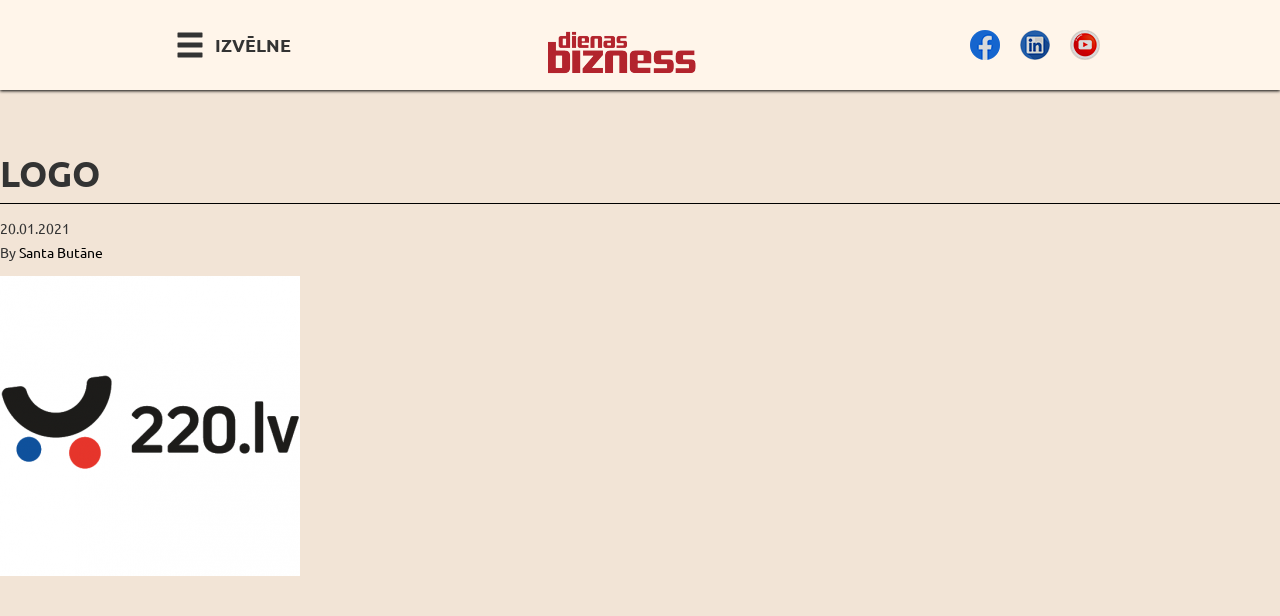

--- FILE ---
content_type: text/html; charset=UTF-8
request_url: https://konferences.db.lv/conferences/logistika-e-komercija/logo-5/
body_size: 11678
content:



<!doctype html>
<html class="no-js" lang="lv">
  <head>
  <meta charset="utf-8">
  <meta http-equiv="x-ua-compatible" content="ie=edge">
  <meta name="viewport" content="width=device-width, initial-scale=1, maximum-scale=1, user-scalable=0"/>
  <meta name='robots' content='index, follow, max-image-preview:large, max-snippet:-1, max-video-preview:-1' />

	<!-- This site is optimized with the Yoast SEO plugin v21.1 - https://yoast.com/wordpress/plugins/seo/ -->
	<title>logo - Dienas Bizness</title>
	<link rel="canonical" href="https://konferences.db.lv/wp-content/uploads/2021/01/logo-e1611146872898.png" />
	<meta property="og:locale" content="lv_LV" />
	<meta property="og:type" content="article" />
	<meta property="og:title" content="logo - Dienas Bizness" />
	<meta property="og:url" content="https://konferences.db.lv/wp-content/uploads/2021/01/logo-e1611146872898.png" />
	<meta property="og:site_name" content="Dienas Bizness" />
	<meta property="article:modified_time" content="2021-01-20T12:49:39+00:00" />
	<meta property="og:image" content="https://konferences.db.lv/conferences/logistika-e-komercija/logo-5" />
	<meta property="og:image:width" content="200" />
	<meta property="og:image:height" content="200" />
	<meta property="og:image:type" content="image/png" />
	<meta name="twitter:card" content="summary_large_image" />
	<script type="application/ld+json" class="yoast-schema-graph">{"@context":"https://schema.org","@graph":[{"@type":"WebPage","@id":"https://konferences.db.lv/wp-content/uploads/2021/01/logo-e1611146872898.png","url":"https://konferences.db.lv/wp-content/uploads/2021/01/logo-e1611146872898.png","name":"logo - Dienas Bizness","isPartOf":{"@id":"https://konferences.db.lv/#website"},"primaryImageOfPage":{"@id":"https://konferences.db.lv/wp-content/uploads/2021/01/logo-e1611146872898.png#primaryimage"},"image":{"@id":"https://konferences.db.lv/wp-content/uploads/2021/01/logo-e1611146872898.png#primaryimage"},"thumbnailUrl":"https://konferences.db.lv/wp-content/uploads/2021/01/logo-e1611146872898.png","datePublished":"2021-01-20T12:47:44+00:00","dateModified":"2021-01-20T12:49:39+00:00","breadcrumb":{"@id":"https://konferences.db.lv/wp-content/uploads/2021/01/logo-e1611146872898.png#breadcrumb"},"inLanguage":"lv","potentialAction":[{"@type":"ReadAction","target":["https://konferences.db.lv/wp-content/uploads/2021/01/logo-e1611146872898.png"]}]},{"@type":"ImageObject","inLanguage":"lv","@id":"https://konferences.db.lv/wp-content/uploads/2021/01/logo-e1611146872898.png#primaryimage","url":"https://konferences.db.lv/wp-content/uploads/2021/01/logo-e1611146872898.png","contentUrl":"https://konferences.db.lv/wp-content/uploads/2021/01/logo-e1611146872898.png","width":200,"height":200},{"@type":"BreadcrumbList","@id":"https://konferences.db.lv/wp-content/uploads/2021/01/logo-e1611146872898.png#breadcrumb","itemListElement":[{"@type":"ListItem","position":1,"name":"Home","item":"https://konferences.db.lv/"},{"@type":"ListItem","position":2,"name":"logo"}]},{"@type":"WebSite","@id":"https://konferences.db.lv/#website","url":"https://konferences.db.lv/","name":"Dienas Bizness","description":"Konferences Latvijā","potentialAction":[{"@type":"SearchAction","target":{"@type":"EntryPoint","urlTemplate":"https://konferences.db.lv/?s={search_term_string}"},"query-input":"required name=search_term_string"}],"inLanguage":"lv"}]}</script>
	<!-- / Yoast SEO plugin. -->


<script type="text/javascript">
window._wpemojiSettings = {"baseUrl":"https:\/\/s.w.org\/images\/core\/emoji\/14.0.0\/72x72\/","ext":".png","svgUrl":"https:\/\/s.w.org\/images\/core\/emoji\/14.0.0\/svg\/","svgExt":".svg","source":{"concatemoji":"https:\/\/konferences.db.lv\/wp-includes\/js\/wp-emoji-release.min.js?ver=dc9e962f7332e96c8ede4ee3358d1f13"}};
/*! This file is auto-generated */
!function(i,n){var o,s,e;function c(e){try{var t={supportTests:e,timestamp:(new Date).valueOf()};sessionStorage.setItem(o,JSON.stringify(t))}catch(e){}}function p(e,t,n){e.clearRect(0,0,e.canvas.width,e.canvas.height),e.fillText(t,0,0);var t=new Uint32Array(e.getImageData(0,0,e.canvas.width,e.canvas.height).data),r=(e.clearRect(0,0,e.canvas.width,e.canvas.height),e.fillText(n,0,0),new Uint32Array(e.getImageData(0,0,e.canvas.width,e.canvas.height).data));return t.every(function(e,t){return e===r[t]})}function u(e,t,n){switch(t){case"flag":return n(e,"\ud83c\udff3\ufe0f\u200d\u26a7\ufe0f","\ud83c\udff3\ufe0f\u200b\u26a7\ufe0f")?!1:!n(e,"\ud83c\uddfa\ud83c\uddf3","\ud83c\uddfa\u200b\ud83c\uddf3")&&!n(e,"\ud83c\udff4\udb40\udc67\udb40\udc62\udb40\udc65\udb40\udc6e\udb40\udc67\udb40\udc7f","\ud83c\udff4\u200b\udb40\udc67\u200b\udb40\udc62\u200b\udb40\udc65\u200b\udb40\udc6e\u200b\udb40\udc67\u200b\udb40\udc7f");case"emoji":return!n(e,"\ud83e\udef1\ud83c\udffb\u200d\ud83e\udef2\ud83c\udfff","\ud83e\udef1\ud83c\udffb\u200b\ud83e\udef2\ud83c\udfff")}return!1}function f(e,t,n){var r="undefined"!=typeof WorkerGlobalScope&&self instanceof WorkerGlobalScope?new OffscreenCanvas(300,150):i.createElement("canvas"),a=r.getContext("2d",{willReadFrequently:!0}),o=(a.textBaseline="top",a.font="600 32px Arial",{});return e.forEach(function(e){o[e]=t(a,e,n)}),o}function t(e){var t=i.createElement("script");t.src=e,t.defer=!0,i.head.appendChild(t)}"undefined"!=typeof Promise&&(o="wpEmojiSettingsSupports",s=["flag","emoji"],n.supports={everything:!0,everythingExceptFlag:!0},e=new Promise(function(e){i.addEventListener("DOMContentLoaded",e,{once:!0})}),new Promise(function(t){var n=function(){try{var e=JSON.parse(sessionStorage.getItem(o));if("object"==typeof e&&"number"==typeof e.timestamp&&(new Date).valueOf()<e.timestamp+604800&&"object"==typeof e.supportTests)return e.supportTests}catch(e){}return null}();if(!n){if("undefined"!=typeof Worker&&"undefined"!=typeof OffscreenCanvas&&"undefined"!=typeof URL&&URL.createObjectURL&&"undefined"!=typeof Blob)try{var e="postMessage("+f.toString()+"("+[JSON.stringify(s),u.toString(),p.toString()].join(",")+"));",r=new Blob([e],{type:"text/javascript"}),a=new Worker(URL.createObjectURL(r),{name:"wpTestEmojiSupports"});return void(a.onmessage=function(e){c(n=e.data),a.terminate(),t(n)})}catch(e){}c(n=f(s,u,p))}t(n)}).then(function(e){for(var t in e)n.supports[t]=e[t],n.supports.everything=n.supports.everything&&n.supports[t],"flag"!==t&&(n.supports.everythingExceptFlag=n.supports.everythingExceptFlag&&n.supports[t]);n.supports.everythingExceptFlag=n.supports.everythingExceptFlag&&!n.supports.flag,n.DOMReady=!1,n.readyCallback=function(){n.DOMReady=!0}}).then(function(){return e}).then(function(){var e;n.supports.everything||(n.readyCallback(),(e=n.source||{}).concatemoji?t(e.concatemoji):e.wpemoji&&e.twemoji&&(t(e.twemoji),t(e.wpemoji)))}))}((window,document),window._wpemojiSettings);
</script>
<style type="text/css">
img.wp-smiley,
img.emoji {
	display: inline !important;
	border: none !important;
	box-shadow: none !important;
	height: 1em !important;
	width: 1em !important;
	margin: 0 0.07em !important;
	vertical-align: -0.1em !important;
	background: none !important;
	padding: 0 !important;
}
</style>
	<link rel='stylesheet' id='wp-block-library-css' href='https://konferences.db.lv/wp-includes/css/dist/block-library/style.min.css?ver=dc9e962f7332e96c8ede4ee3358d1f13' type='text/css' media='all' />
<style id='classic-theme-styles-inline-css' type='text/css'>
/*! This file is auto-generated */
.wp-block-button__link{color:#fff;background-color:#32373c;border-radius:9999px;box-shadow:none;text-decoration:none;padding:calc(.667em + 2px) calc(1.333em + 2px);font-size:1.125em}.wp-block-file__button{background:#32373c;color:#fff;text-decoration:none}
</style>
<style id='global-styles-inline-css' type='text/css'>
body{--wp--preset--color--black: #000000;--wp--preset--color--cyan-bluish-gray: #abb8c3;--wp--preset--color--white: #ffffff;--wp--preset--color--pale-pink: #f78da7;--wp--preset--color--vivid-red: #cf2e2e;--wp--preset--color--luminous-vivid-orange: #ff6900;--wp--preset--color--luminous-vivid-amber: #fcb900;--wp--preset--color--light-green-cyan: #7bdcb5;--wp--preset--color--vivid-green-cyan: #00d084;--wp--preset--color--pale-cyan-blue: #8ed1fc;--wp--preset--color--vivid-cyan-blue: #0693e3;--wp--preset--color--vivid-purple: #9b51e0;--wp--preset--gradient--vivid-cyan-blue-to-vivid-purple: linear-gradient(135deg,rgba(6,147,227,1) 0%,rgb(155,81,224) 100%);--wp--preset--gradient--light-green-cyan-to-vivid-green-cyan: linear-gradient(135deg,rgb(122,220,180) 0%,rgb(0,208,130) 100%);--wp--preset--gradient--luminous-vivid-amber-to-luminous-vivid-orange: linear-gradient(135deg,rgba(252,185,0,1) 0%,rgba(255,105,0,1) 100%);--wp--preset--gradient--luminous-vivid-orange-to-vivid-red: linear-gradient(135deg,rgba(255,105,0,1) 0%,rgb(207,46,46) 100%);--wp--preset--gradient--very-light-gray-to-cyan-bluish-gray: linear-gradient(135deg,rgb(238,238,238) 0%,rgb(169,184,195) 100%);--wp--preset--gradient--cool-to-warm-spectrum: linear-gradient(135deg,rgb(74,234,220) 0%,rgb(151,120,209) 20%,rgb(207,42,186) 40%,rgb(238,44,130) 60%,rgb(251,105,98) 80%,rgb(254,248,76) 100%);--wp--preset--gradient--blush-light-purple: linear-gradient(135deg,rgb(255,206,236) 0%,rgb(152,150,240) 100%);--wp--preset--gradient--blush-bordeaux: linear-gradient(135deg,rgb(254,205,165) 0%,rgb(254,45,45) 50%,rgb(107,0,62) 100%);--wp--preset--gradient--luminous-dusk: linear-gradient(135deg,rgb(255,203,112) 0%,rgb(199,81,192) 50%,rgb(65,88,208) 100%);--wp--preset--gradient--pale-ocean: linear-gradient(135deg,rgb(255,245,203) 0%,rgb(182,227,212) 50%,rgb(51,167,181) 100%);--wp--preset--gradient--electric-grass: linear-gradient(135deg,rgb(202,248,128) 0%,rgb(113,206,126) 100%);--wp--preset--gradient--midnight: linear-gradient(135deg,rgb(2,3,129) 0%,rgb(40,116,252) 100%);--wp--preset--font-size--small: 13px;--wp--preset--font-size--medium: 20px;--wp--preset--font-size--large: 36px;--wp--preset--font-size--x-large: 42px;--wp--preset--spacing--20: 0.44rem;--wp--preset--spacing--30: 0.67rem;--wp--preset--spacing--40: 1rem;--wp--preset--spacing--50: 1.5rem;--wp--preset--spacing--60: 2.25rem;--wp--preset--spacing--70: 3.38rem;--wp--preset--spacing--80: 5.06rem;--wp--preset--shadow--natural: 6px 6px 9px rgba(0, 0, 0, 0.2);--wp--preset--shadow--deep: 12px 12px 50px rgba(0, 0, 0, 0.4);--wp--preset--shadow--sharp: 6px 6px 0px rgba(0, 0, 0, 0.2);--wp--preset--shadow--outlined: 6px 6px 0px -3px rgba(255, 255, 255, 1), 6px 6px rgba(0, 0, 0, 1);--wp--preset--shadow--crisp: 6px 6px 0px rgba(0, 0, 0, 1);}:where(.is-layout-flex){gap: 0.5em;}:where(.is-layout-grid){gap: 0.5em;}body .is-layout-flow > .alignleft{float: left;margin-inline-start: 0;margin-inline-end: 2em;}body .is-layout-flow > .alignright{float: right;margin-inline-start: 2em;margin-inline-end: 0;}body .is-layout-flow > .aligncenter{margin-left: auto !important;margin-right: auto !important;}body .is-layout-constrained > .alignleft{float: left;margin-inline-start: 0;margin-inline-end: 2em;}body .is-layout-constrained > .alignright{float: right;margin-inline-start: 2em;margin-inline-end: 0;}body .is-layout-constrained > .aligncenter{margin-left: auto !important;margin-right: auto !important;}body .is-layout-constrained > :where(:not(.alignleft):not(.alignright):not(.alignfull)){max-width: var(--wp--style--global--content-size);margin-left: auto !important;margin-right: auto !important;}body .is-layout-constrained > .alignwide{max-width: var(--wp--style--global--wide-size);}body .is-layout-flex{display: flex;}body .is-layout-flex{flex-wrap: wrap;align-items: center;}body .is-layout-flex > *{margin: 0;}body .is-layout-grid{display: grid;}body .is-layout-grid > *{margin: 0;}:where(.wp-block-columns.is-layout-flex){gap: 2em;}:where(.wp-block-columns.is-layout-grid){gap: 2em;}:where(.wp-block-post-template.is-layout-flex){gap: 1.25em;}:where(.wp-block-post-template.is-layout-grid){gap: 1.25em;}.has-black-color{color: var(--wp--preset--color--black) !important;}.has-cyan-bluish-gray-color{color: var(--wp--preset--color--cyan-bluish-gray) !important;}.has-white-color{color: var(--wp--preset--color--white) !important;}.has-pale-pink-color{color: var(--wp--preset--color--pale-pink) !important;}.has-vivid-red-color{color: var(--wp--preset--color--vivid-red) !important;}.has-luminous-vivid-orange-color{color: var(--wp--preset--color--luminous-vivid-orange) !important;}.has-luminous-vivid-amber-color{color: var(--wp--preset--color--luminous-vivid-amber) !important;}.has-light-green-cyan-color{color: var(--wp--preset--color--light-green-cyan) !important;}.has-vivid-green-cyan-color{color: var(--wp--preset--color--vivid-green-cyan) !important;}.has-pale-cyan-blue-color{color: var(--wp--preset--color--pale-cyan-blue) !important;}.has-vivid-cyan-blue-color{color: var(--wp--preset--color--vivid-cyan-blue) !important;}.has-vivid-purple-color{color: var(--wp--preset--color--vivid-purple) !important;}.has-black-background-color{background-color: var(--wp--preset--color--black) !important;}.has-cyan-bluish-gray-background-color{background-color: var(--wp--preset--color--cyan-bluish-gray) !important;}.has-white-background-color{background-color: var(--wp--preset--color--white) !important;}.has-pale-pink-background-color{background-color: var(--wp--preset--color--pale-pink) !important;}.has-vivid-red-background-color{background-color: var(--wp--preset--color--vivid-red) !important;}.has-luminous-vivid-orange-background-color{background-color: var(--wp--preset--color--luminous-vivid-orange) !important;}.has-luminous-vivid-amber-background-color{background-color: var(--wp--preset--color--luminous-vivid-amber) !important;}.has-light-green-cyan-background-color{background-color: var(--wp--preset--color--light-green-cyan) !important;}.has-vivid-green-cyan-background-color{background-color: var(--wp--preset--color--vivid-green-cyan) !important;}.has-pale-cyan-blue-background-color{background-color: var(--wp--preset--color--pale-cyan-blue) !important;}.has-vivid-cyan-blue-background-color{background-color: var(--wp--preset--color--vivid-cyan-blue) !important;}.has-vivid-purple-background-color{background-color: var(--wp--preset--color--vivid-purple) !important;}.has-black-border-color{border-color: var(--wp--preset--color--black) !important;}.has-cyan-bluish-gray-border-color{border-color: var(--wp--preset--color--cyan-bluish-gray) !important;}.has-white-border-color{border-color: var(--wp--preset--color--white) !important;}.has-pale-pink-border-color{border-color: var(--wp--preset--color--pale-pink) !important;}.has-vivid-red-border-color{border-color: var(--wp--preset--color--vivid-red) !important;}.has-luminous-vivid-orange-border-color{border-color: var(--wp--preset--color--luminous-vivid-orange) !important;}.has-luminous-vivid-amber-border-color{border-color: var(--wp--preset--color--luminous-vivid-amber) !important;}.has-light-green-cyan-border-color{border-color: var(--wp--preset--color--light-green-cyan) !important;}.has-vivid-green-cyan-border-color{border-color: var(--wp--preset--color--vivid-green-cyan) !important;}.has-pale-cyan-blue-border-color{border-color: var(--wp--preset--color--pale-cyan-blue) !important;}.has-vivid-cyan-blue-border-color{border-color: var(--wp--preset--color--vivid-cyan-blue) !important;}.has-vivid-purple-border-color{border-color: var(--wp--preset--color--vivid-purple) !important;}.has-vivid-cyan-blue-to-vivid-purple-gradient-background{background: var(--wp--preset--gradient--vivid-cyan-blue-to-vivid-purple) !important;}.has-light-green-cyan-to-vivid-green-cyan-gradient-background{background: var(--wp--preset--gradient--light-green-cyan-to-vivid-green-cyan) !important;}.has-luminous-vivid-amber-to-luminous-vivid-orange-gradient-background{background: var(--wp--preset--gradient--luminous-vivid-amber-to-luminous-vivid-orange) !important;}.has-luminous-vivid-orange-to-vivid-red-gradient-background{background: var(--wp--preset--gradient--luminous-vivid-orange-to-vivid-red) !important;}.has-very-light-gray-to-cyan-bluish-gray-gradient-background{background: var(--wp--preset--gradient--very-light-gray-to-cyan-bluish-gray) !important;}.has-cool-to-warm-spectrum-gradient-background{background: var(--wp--preset--gradient--cool-to-warm-spectrum) !important;}.has-blush-light-purple-gradient-background{background: var(--wp--preset--gradient--blush-light-purple) !important;}.has-blush-bordeaux-gradient-background{background: var(--wp--preset--gradient--blush-bordeaux) !important;}.has-luminous-dusk-gradient-background{background: var(--wp--preset--gradient--luminous-dusk) !important;}.has-pale-ocean-gradient-background{background: var(--wp--preset--gradient--pale-ocean) !important;}.has-electric-grass-gradient-background{background: var(--wp--preset--gradient--electric-grass) !important;}.has-midnight-gradient-background{background: var(--wp--preset--gradient--midnight) !important;}.has-small-font-size{font-size: var(--wp--preset--font-size--small) !important;}.has-medium-font-size{font-size: var(--wp--preset--font-size--medium) !important;}.has-large-font-size{font-size: var(--wp--preset--font-size--large) !important;}.has-x-large-font-size{font-size: var(--wp--preset--font-size--x-large) !important;}
.wp-block-navigation a:where(:not(.wp-element-button)){color: inherit;}
:where(.wp-block-post-template.is-layout-flex){gap: 1.25em;}:where(.wp-block-post-template.is-layout-grid){gap: 1.25em;}
:where(.wp-block-columns.is-layout-flex){gap: 2em;}:where(.wp-block-columns.is-layout-grid){gap: 2em;}
.wp-block-pullquote{font-size: 1.5em;line-height: 1.6;}
</style>
<link rel='stylesheet' id='contact-form-7-css' href='https://konferences.db.lv/wp-content/plugins/contact-form-7/includes/css/styles.css?ver=5.9.5' type='text/css' media='all' />
<link rel='stylesheet' id='spam-protect-for-contact-form7-css' href='https://konferences.db.lv/wp-content/plugins/wp-contact-form-7-spam-blocker/frontend/css/spam-protect-for-contact-form7.css?ver=1.0.0' type='text/css' media='all' />
<link rel='stylesheet' id='sage_css-css' href='https://konferences.db.lv/wp-content/themes/conferencetheme/dist/styles/main.css' type='text/css' media='all' />
<script type='text/javascript' src='https://konferences.db.lv/wp-includes/js/jquery/jquery.min.js?ver=3.7.0' id='jquery-core-js'></script>
<script type='text/javascript' src='https://konferences.db.lv/wp-includes/js/jquery/jquery-migrate.min.js?ver=3.4.1' id='jquery-migrate-js'></script>
<script type='text/javascript' src='https://konferences.db.lv/wp-content/plugins/wp-contact-form-7-spam-blocker/frontend/js/spam-protect-for-contact-form7.js?ver=1.0.0' id='spam-protect-for-contact-form7-js'></script>
<link rel="https://api.w.org/" href="https://konferences.db.lv/wp-json/" /><link rel="alternate" type="application/json" href="https://konferences.db.lv/wp-json/wp/v2/media/76961" /><link rel="EditURI" type="application/rsd+xml" title="RSD" href="https://konferences.db.lv/xmlrpc.php?rsd" />

<link rel='shortlink' href='https://konferences.db.lv/?p=76961' />
<link rel="alternate" type="application/json+oembed" href="https://konferences.db.lv/wp-json/oembed/1.0/embed?url=https%3A%2F%2Fkonferences.db.lv%2Fconferences%2Flogistika-e-komercija%2Flogo-5%2F" />
<link rel="alternate" type="text/xml+oembed" href="https://konferences.db.lv/wp-json/oembed/1.0/embed?url=https%3A%2F%2Fkonferences.db.lv%2Fconferences%2Flogistika-e-komercija%2Flogo-5%2F&#038;format=xml" />
<script type="text/javascript">
(function(url){
	if(/(?:Chrome\/26\.0\.1410\.63 Safari\/537\.31|WordfenceTestMonBot)/.test(navigator.userAgent)){ return; }
	var addEvent = function(evt, handler) {
		if (window.addEventListener) {
			document.addEventListener(evt, handler, false);
		} else if (window.attachEvent) {
			document.attachEvent('on' + evt, handler);
		}
	};
	var removeEvent = function(evt, handler) {
		if (window.removeEventListener) {
			document.removeEventListener(evt, handler, false);
		} else if (window.detachEvent) {
			document.detachEvent('on' + evt, handler);
		}
	};
	var evts = 'contextmenu dblclick drag dragend dragenter dragleave dragover dragstart drop keydown keypress keyup mousedown mousemove mouseout mouseover mouseup mousewheel scroll'.split(' ');
	var logHuman = function() {
		if (window.wfLogHumanRan) { return; }
		window.wfLogHumanRan = true;
		var wfscr = document.createElement('script');
		wfscr.type = 'text/javascript';
		wfscr.async = true;
		wfscr.src = url + '&r=' + Math.random();
		(document.getElementsByTagName('head')[0]||document.getElementsByTagName('body')[0]).appendChild(wfscr);
		for (var i = 0; i < evts.length; i++) {
			removeEvent(evts[i], logHuman);
		}
	};
	for (var i = 0; i < evts.length; i++) {
		addEvent(evts[i], logHuman);
	}
})('//konferences.db.lv/?wordfence_lh=1&hid=29EE163CE7B96BE19B7508FC9ABB62D7');
</script>
<!-- Global site tag (gtag.js) - Google Analytics -->
<script async src="https://www.googletagmanager.com/gtag/js?id=UA-147397559-1"></script>
<script>
  window.dataLayer = window.dataLayer || [];
  function gtag(){dataLayer.push(arguments);}
  gtag('js', new Date());

  gtag('config', 'UA-44215129-1');
</script>

  </head>
  <body class="attachment attachment-template-default single single-attachment postid-76961 attachmentid-76961 attachment-png logo-5" id="top">
    <!--[if lt IE 9]>
      <div class="alert alert-warning">
        You are using an <strong>outdated</strong> browser. Please <a href="http://browsehappy.com/">upgrade your browser</a> to improve your experience.      </div>
    <![endif]-->
    
	<header class="banner navbar-fixed-top" role="banner">
  <div class="main-nav">
  <div class="container">
    <div class="row">
      <div class="col-sm-12 col-md-4 col-md-push-4">
        <a class="brand" href="https://konferences.db.lv/">
                   <img src="https://konferences.db.lv/wp-content/uploads/2021/03/db_logo_sarkans-e1614689594358.png" alt="Dienas Bizness" class="logo img-responsive center-block"/>
        
        </a>
      </div>

      <div class="col-xs-3 col-md-4 col-md-pull-4">
        <span id="nav-toggle">
        <span class="glyphicon glyphicon-menu-hamburger">
        </span>
        <span class="nav-toggle-label hidden-xs">
         Izvēlne        </span>
      </span>
      </div>

      <div class="col-xs-9 col-md-4">
      <ul class="social no-bullets list-inline"><li><a href="https://www.facebook.com/dbkonferences" target="_blank" class="fx-lighten fx-round"><img src="https://konferences.db.lv/wp-content/uploads/2021/05/Fb1.png" alt="Seko Dienas Bizness Facebook" width="30" height="30"></a></li><li><a href="https://www.linkedin.com/company/dienas-bizness/" target="_blank" class="fx-lighten fx-round"><img src="https://konferences.db.lv/wp-content/uploads/2021/05/Lk1.png" alt="Seko Dienas Bizness LinkedIn" width="30" height="30"></a></li><li><a href="https://www.youtube.com/channel/UC2ezpqP-XFBtQglmUSH16ow/videos" target="_blank" class="fx-lighten fx-round"><img src="https://konferences.db.lv/wp-content/uploads/2021/05/Yt1.png" alt="Seko Dienas Bizness Youtube" width="30" height="30"></a></li></ul>      </div>
    </div>
    <nav role="navigation" class="nav-top" id="nav-top">
      <div class="menu-main-navigation-lv-container"><ul id="menu-main-navigation-lv" class="nav"><li id="menu-item-80863" class="menu-item menu-item-type-post_type menu-item-object-page menu-item-home menu-item-80863"><a href="https://konferences.db.lv/">Sākums</a></li>
<li id="menu-item-570" class="menu-item menu-item-type-custom menu-item-object-custom menu-item-570"><a href="/conferences">Arhīvs</a></li>
<li id="menu-item-231" class="menu-item menu-item-type-post_type menu-item-object-page menu-item-231"><a href="https://konferences.db.lv/kontakti/">Kontakti</a></li>
<li id="menu-item-314" class="menu-item menu-item-type-post_type menu-item-object-page menu-item-314"><a href="https://konferences.db.lv/jaunumi/">Saņemt jaunumus e-pastā</a></li>
<li id="menu-item-3379" class="menu-item menu-item-type-post_type menu-item-object-page menu-item-3379"><a href="https://konferences.db.lv/galerija/">Video galerija</a></li>
<li id="menu-item-363" class="call-modal-form menu-item menu-item-type-custom menu-item-object-custom menu-item-363"><a href="#">Uzdot jautājumu</a></li>
<li id="menu-item-881" class="menu-item menu-item-type-custom menu-item-object-custom menu-item-881"><a href="http://db.lv">Uz db.lv</a></li>
</ul></div>    </nav>
  </div>
  </div><!-- end of #main-nav -->
</header>
    
    <div class="wrap container-fluid no-intro" role="document">
      <div class="content row">
        <main class="main" role="main" id="main">
            <article class="post-76961 attachment type-attachment status-inherit hentry">
    <header>
      <h1 class="entry-title">logo</h1>
      <time class="updated" datetime="2021-01-20T15:47:44+03:00">20.01.2021</time>
<p class="byline author vcard">By <a href="https://konferences.db.lv/author/santa-butane/" rel="author" class="fn">Santa Butāne</a></p>
    </header>
    <div class="entry-content">
      <p class="attachment"><a href='https://konferences.db.lv/wp-content/uploads/2021/01/logo-e1611146872898.png'><img fetchpriority="high" width="300" height="300" src="https://konferences.db.lv/wp-content/uploads/2021/01/logo-300x300.png" class="attachment-medium size-medium" alt="" decoding="async" srcset="https://konferences.db.lv/wp-content/uploads/2021/01/logo-300x300.png 300w, https://konferences.db.lv/wp-content/uploads/2021/01/logo-e1611146872898.png 200w, https://konferences.db.lv/wp-content/uploads/2021/01/logo-100x100.png 100w" sizes="(max-width: 300px) 100vw, 300px" /></a></p>
    </div>
    <footer>
          </footer>
    
<section id="comments" class="comments">
  
  
  </section>
  </article>
        </main><!-- /.main -->
              </div><!-- /.content -->

    </div><!-- /.wrap -->

    <section class="site-partners">
    <div class="container">
                <h1><span class="glyphicon glyphicon-link color-red margin-right"></span>Mūsu partneri</h1>
                <div class="row gutter-all">
                                    <div class="col-xs-4 col-sm-3">
                <a href="https://www.riga-airport.com/en" target="_blank">                    <img width="200" height="200" src="https://konferences.db.lv/wp-content/uploads/2022/07/rix_logo-300x143-1-200x200.jpg" class="img-responsive center-block fx-border" alt="" decoding="async" loading="lazy" srcset="https://konferences.db.lv/wp-content/uploads/2022/07/rix_logo-300x143-1-200x200.jpg 200w, https://konferences.db.lv/wp-content/uploads/2022/07/rix_logo-300x143-1-100x100.jpg 100w, https://konferences.db.lv/wp-content/uploads/2022/07/rix_logo-300x143-1.jpg 300w" sizes="(max-width: 200px) 100vw, 200px" />                </a>            </div>
                                    <div class="col-xs-4 col-sm-3">
                <a href="https://gren.com/lv/" target="_blank">                    <img width="200" height="200" src="https://konferences.db.lv/wp-content/uploads/2021/09/gren-logo.jpg" class="img-responsive center-block fx-border" alt="" decoding="async" loading="lazy" srcset="https://konferences.db.lv/wp-content/uploads/2021/09/gren-logo.jpg 200w, https://konferences.db.lv/wp-content/uploads/2021/09/gren-logo-100x100.jpg 100w" sizes="(max-width: 200px) 100vw, 200px" />                </a>            </div>
                                    <div class="col-xs-4 col-sm-3">
                <a href="https://www.brightbiomethane.com/" target="_blank">                    <img width="200" height="200" src="https://konferences.db.lv/wp-content/uploads/2021/10/Bright_biomitane_200x200.jpg" class="img-responsive center-block fx-border" alt="" decoding="async" loading="lazy" srcset="https://konferences.db.lv/wp-content/uploads/2021/10/Bright_biomitane_200x200.jpg 200w, https://konferences.db.lv/wp-content/uploads/2021/10/Bright_biomitane_200x200-100x100.jpg 100w" sizes="(max-width: 200px) 100vw, 200px" />                </a>            </div>
                                    <div class="col-xs-4 col-sm-3">
                <a href="https://www.circlek.lv/" target="_blank">                    <img width="200" height="200" src="https://konferences.db.lv/wp-content/uploads/2018/03/circle-K_200x200.jpg" class="img-responsive center-block fx-border" alt="" decoding="async" loading="lazy" srcset="https://konferences.db.lv/wp-content/uploads/2018/03/circle-K_200x200.jpg 200w, https://konferences.db.lv/wp-content/uploads/2018/03/circle-K_200x200-100x100.jpg 100w" sizes="(max-width: 200px) 100vw, 200px" />                </a>            </div>
                                    <div class="col-xs-4 col-sm-3">
                <a href="https://www.sorainen.com/" target="_blank">                    <img width="200" height="200" src="https://konferences.db.lv/wp-content/uploads/2019/06/Sorainen-Logo-200x200.png" class="img-responsive center-block fx-border" alt="" decoding="async" loading="lazy" srcset="https://konferences.db.lv/wp-content/uploads/2019/06/Sorainen-Logo-e1560938874505.png 200w, https://konferences.db.lv/wp-content/uploads/2019/06/Sorainen-Logo-300x300.png 300w, https://konferences.db.lv/wp-content/uploads/2019/06/Sorainen-Logo-768x768.png 768w, https://konferences.db.lv/wp-content/uploads/2019/06/Sorainen-Logo-100x100.png 100w" sizes="(max-width: 200px) 100vw, 200px" />                </a>            </div>
                                    <div class="col-xs-4 col-sm-3">
                <a href="http://www.autoasociacija.lv/" target="_blank">                    <img width="200" height="200" src="https://konferences.db.lv/wp-content/uploads/2017/03/auto-asocicija_200x200.jpg" class="img-responsive center-block fx-border" alt="" decoding="async" loading="lazy" srcset="https://konferences.db.lv/wp-content/uploads/2017/03/auto-asocicija_200x200.jpg 200w, https://konferences.db.lv/wp-content/uploads/2017/03/auto-asocicija_200x200-100x100.jpg 100w" sizes="(max-width: 200px) 100vw, 200px" />                </a>            </div>
                                    <div class="col-xs-4 col-sm-3">
                <a href="https://www.sixt.lv/?prpd=Y&utm_source=google&utm_medium=cpc&utm_campaign=100239915&utm_content=5005118235&utm_term=sixt&sxamc=Google|Search&sefir=1&k_user_id=_k_Cj0KCQjwp86EBhD7ARIsAFkgakj_k7NZo1O4_bEC_WJH_gLf8v-2XIQPm9XTjcb392AENqeX2a_Hs6gaAgkXEALw_wcB_k_&gclid=Cj0KCQjwp86EBhD7ARIsAFkgakj_k7NZo1O4_bEC_WJH_gLf8v-2XIQPm9XTjcb392AENqeX2a_Hs6gaAgkXEALw_wcB" target="_blank">                    <img width="200" height="200" src="https://konferences.db.lv/wp-content/uploads/2021/05/sixt-200x200.png" class="img-responsive center-block fx-border" alt="" decoding="async" loading="lazy" srcset="https://konferences.db.lv/wp-content/uploads/2021/05/sixt-e1620288116135.png 200w, https://konferences.db.lv/wp-content/uploads/2021/05/sixt-300x300.png 300w, https://konferences.db.lv/wp-content/uploads/2021/05/sixt-100x100.png 100w" sizes="(max-width: 200px) 100vw, 200px" />                </a>            </div>
                                    <div class="col-xs-4 col-sm-3">
                <a href="https://iauto.lv/" target="_blank">                    <img width="200" height="200" src="https://konferences.db.lv/wp-content/uploads/2018/03/iAuto-logo_200x200.jpg" class="img-responsive center-block fx-border" alt="" decoding="async" loading="lazy" srcset="https://konferences.db.lv/wp-content/uploads/2018/03/iAuto-logo_200x200.jpg 200w, https://konferences.db.lv/wp-content/uploads/2018/03/iAuto-logo_200x200-100x100.jpg 100w" sizes="(max-width: 200px) 100vw, 200px" />                </a>            </div>
                                    <div class="col-xs-4 col-sm-3">
                <a href="https://www.bite.lv/lv/biznesam" target="_blank">                    <img width="200" height="200" src="https://konferences.db.lv/wp-content/uploads/2021/02/Bite_logo_vektori-RGB-page-001-200x200.jpg" class="img-responsive center-block fx-border" alt="" decoding="async" loading="lazy" srcset="https://konferences.db.lv/wp-content/uploads/2021/02/Bite_logo_vektori-RGB-page-001-e1614010466451.jpg 200w, https://konferences.db.lv/wp-content/uploads/2021/02/Bite_logo_vektori-RGB-page-001-300x300.jpg 300w, https://konferences.db.lv/wp-content/uploads/2021/02/Bite_logo_vektori-RGB-page-001-768x768.jpg 768w, https://konferences.db.lv/wp-content/uploads/2021/02/Bite_logo_vektori-RGB-page-001-1024x1024.jpg 1024w, https://konferences.db.lv/wp-content/uploads/2021/02/Bite_logo_vektori-RGB-page-001-100x100.jpg 100w" sizes="(max-width: 200px) 100vw, 200px" />                </a>            </div>
                                    <div class="col-xs-4 col-sm-3">
                <a href="http://www.losp.lv/" target="_blank">                    <img width="200" height="200" src="https://konferences.db.lv/wp-content/uploads/2020/05/losp-200x200.png" class="img-responsive center-block fx-border" alt="" decoding="async" loading="lazy" srcset="https://konferences.db.lv/wp-content/uploads/2020/05/losp-e1589199696858.png 200w, https://konferences.db.lv/wp-content/uploads/2020/05/losp-300x300.png 300w, https://konferences.db.lv/wp-content/uploads/2020/05/losp-768x768.png 768w, https://konferences.db.lv/wp-content/uploads/2020/05/losp-100x100.png 100w" sizes="(max-width: 200px) 100vw, 200px" />                </a>            </div>
                                    <div class="col-xs-4 col-sm-3">
                <a href="https://www.zm.gov.lv/" target="_blank">                    <img width="200" height="200" src="https://konferences.db.lv/wp-content/uploads/2021/04/zm-200x200.png" class="img-responsive center-block fx-border" alt="" decoding="async" loading="lazy" srcset="https://konferences.db.lv/wp-content/uploads/2021/04/zm-e1618221743793.png 200w, https://konferences.db.lv/wp-content/uploads/2021/04/zm-100x100.png 100w" sizes="(max-width: 200px) 100vw, 200px" />                </a>            </div>
                                    <div class="col-xs-4 col-sm-3">
                <a href="https://cbre.lv/" target="_blank">                    <img width="200" height="200" src="https://konferences.db.lv/wp-content/uploads/2022/06/CBRE-Baltics-01_green-1-200x200.png" class="img-responsive center-block fx-border" alt="" decoding="async" loading="lazy" srcset="https://konferences.db.lv/wp-content/uploads/2022/06/CBRE-Baltics-01_green-1-200x200.png 200w, https://konferences.db.lv/wp-content/uploads/2022/06/CBRE-Baltics-01_green-1-300x300.png 300w, https://konferences.db.lv/wp-content/uploads/2022/06/CBRE-Baltics-01_green-1-1024x1024.png 1024w, https://konferences.db.lv/wp-content/uploads/2022/06/CBRE-Baltics-01_green-1-768x768.png 768w, https://konferences.db.lv/wp-content/uploads/2022/06/CBRE-Baltics-01_green-1-1536x1536.png 1536w, https://konferences.db.lv/wp-content/uploads/2022/06/CBRE-Baltics-01_green-1-2048x2048.png 2048w, https://konferences.db.lv/wp-content/uploads/2022/06/CBRE-Baltics-01_green-1-100x100.png 100w" sizes="(max-width: 200px) 100vw, 200px" />                </a>            </div>
                                    <div class="col-xs-4 col-sm-3">
                <a href="https://estateguru.co/lv/?switch=lv" target="_blank">                    <img width="200" height="200" src="https://konferences.db.lv/wp-content/uploads/2021/03/estateguru-logo-200x200.png" class="img-responsive center-block fx-border" alt="" decoding="async" loading="lazy" srcset="https://konferences.db.lv/wp-content/uploads/2021/03/estateguru-logo-e1617003352694.png 200w, https://konferences.db.lv/wp-content/uploads/2021/03/estateguru-logo-300x300.png 300w, https://konferences.db.lv/wp-content/uploads/2021/03/estateguru-logo-768x768.png 768w, https://konferences.db.lv/wp-content/uploads/2021/03/estateguru-logo-100x100.png 100w" sizes="(max-width: 200px) 100vw, 200px" />                </a>            </div>
                                    <div class="col-xs-4 col-sm-3">
                <a href="http://www.zaao.lv/" target="_blank">                    <img width="200" height="200" src="https://konferences.db.lv/wp-content/uploads/2021/03/zaao_cilvekam_logo-200x200.jpg" class="img-responsive center-block fx-border" alt="" decoding="async" loading="lazy" srcset="https://konferences.db.lv/wp-content/uploads/2021/03/zaao_cilvekam_logo-e1616397009178.jpg 200w, https://konferences.db.lv/wp-content/uploads/2021/03/zaao_cilvekam_logo-300x300.jpg 300w, https://konferences.db.lv/wp-content/uploads/2021/03/zaao_cilvekam_logo-100x100.jpg 100w" sizes="(max-width: 200px) 100vw, 200px" />                </a>            </div>
                                    <div class="col-xs-4 col-sm-3">
                <a href="https://www.em.gov.lv/lv" target="_blank">                    <img width="200" height="200" src="https://konferences.db.lv/wp-content/uploads/2021/01/pilnkrasu_bez_laukuma_rgb_161_0-1-200x200.png" class="img-responsive center-block fx-border" alt="" decoding="async" loading="lazy" srcset="https://konferences.db.lv/wp-content/uploads/2021/01/pilnkrasu_bez_laukuma_rgb_161_0-1-e1612251570161.png 200w, https://konferences.db.lv/wp-content/uploads/2021/01/pilnkrasu_bez_laukuma_rgb_161_0-1-300x300.png 300w, https://konferences.db.lv/wp-content/uploads/2021/01/pilnkrasu_bez_laukuma_rgb_161_0-1-768x768.png 768w, https://konferences.db.lv/wp-content/uploads/2021/01/pilnkrasu_bez_laukuma_rgb_161_0-1-1024x1024.png 1024w, https://konferences.db.lv/wp-content/uploads/2021/01/pilnkrasu_bez_laukuma_rgb_161_0-1-100x100.png 100w" sizes="(max-width: 200px) 100vw, 200px" />                </a>            </div>
                                    <div class="col-xs-4 col-sm-3">
                <a href="https://www.omniva.lv/bizness" target="_blank">                    <img width="200" height="200" src="https://konferences.db.lv/wp-content/uploads/2021/01/Omni_png-1-300x300-2-200x200.png" class="img-responsive center-block fx-border" alt="" decoding="async" loading="lazy" srcset="https://konferences.db.lv/wp-content/uploads/2021/01/Omni_png-1-300x300-2-e1609838038237.png 200w, https://konferences.db.lv/wp-content/uploads/2021/01/Omni_png-1-300x300-2-300x300.png 300w, https://konferences.db.lv/wp-content/uploads/2021/01/Omni_png-1-300x300-2-100x100.png 100w" sizes="(max-width: 200px) 100vw, 200px" />                </a>            </div>
                                    <div class="col-xs-4 col-sm-3">
                <a href="https://www.pasts.lv/lv/uznemumiem/" target="_blank">                    <img width="200" height="200" src="https://konferences.db.lv/wp-content/uploads/2021/01/lp-200x200.png" class="img-responsive center-block fx-border" alt="" decoding="async" loading="lazy" srcset="https://konferences.db.lv/wp-content/uploads/2021/01/lp-e1609771977304.png 200w, https://konferences.db.lv/wp-content/uploads/2021/01/lp-300x300.png 300w, https://konferences.db.lv/wp-content/uploads/2021/01/lp-768x768.png 768w, https://konferences.db.lv/wp-content/uploads/2021/01/lp-1024x1024.png 1024w, https://konferences.db.lv/wp-content/uploads/2021/01/lp-100x100.png 100w" sizes="(max-width: 200px) 100vw, 200px" />                </a>            </div>
                                    <div class="col-xs-4 col-sm-3">
                <a href="https://220.lv/lv/" target="_blank">                    <img width="200" height="200" src="https://konferences.db.lv/wp-content/uploads/2021/01/logo-200x200.png" class="img-responsive center-block fx-border" alt="" decoding="async" loading="lazy" srcset="https://konferences.db.lv/wp-content/uploads/2021/01/logo-e1611146872898.png 200w, https://konferences.db.lv/wp-content/uploads/2021/01/logo-300x300.png 300w, https://konferences.db.lv/wp-content/uploads/2021/01/logo-100x100.png 100w" sizes="(max-width: 200px) 100vw, 200px" />                </a>            </div>
                                    <div class="col-xs-4 col-sm-3">
                <a href="https://www.rimi.lv/par-rimi/ilgtspeja" target="_blank">                    <img width="200" height="200" src="https://konferences.db.lv/wp-content/uploads/2021/01/rimi-logo-200x200.jpg" class="img-responsive center-block fx-border" alt="" decoding="async" loading="lazy" srcset="https://konferences.db.lv/wp-content/uploads/2021/01/rimi-logo-e1611055404323.jpg 200w, https://konferences.db.lv/wp-content/uploads/2021/01/rimi-logo-300x300.jpg 300w, https://konferences.db.lv/wp-content/uploads/2021/01/rimi-logo-100x100.jpg 100w" sizes="(max-width: 200px) 100vw, 200px" />                </a>            </div>
                                    <div class="col-xs-4 col-sm-3">
                <a href="https://du.lv/" target="_blank">                    <img width="200" height="200" src="https://konferences.db.lv/wp-content/uploads/2020/11/DU-200x200.jpg" class="img-responsive center-block fx-border" alt="" decoding="async" loading="lazy" srcset="https://konferences.db.lv/wp-content/uploads/2020/11/DU-e1606143428323.jpg 200w, https://konferences.db.lv/wp-content/uploads/2020/11/DU-300x300.jpg 300w, https://konferences.db.lv/wp-content/uploads/2020/11/DU-768x768.jpg 768w, https://konferences.db.lv/wp-content/uploads/2020/11/DU-1024x1024.jpg 1024w, https://konferences.db.lv/wp-content/uploads/2020/11/DU-100x100.jpg 100w" sizes="(max-width: 200px) 100vw, 200px" />                </a>            </div>
                                    <div class="col-xs-4 col-sm-3">
                <a href="https://www.lmsp.lv/" target="_blank">                    <img width="200" height="200" src="https://konferences.db.lv/wp-content/uploads/2020/11/lmsp-200x200.png" class="img-responsive center-block fx-border" alt="" decoding="async" loading="lazy" srcset="https://konferences.db.lv/wp-content/uploads/2020/11/lmsp-e1606143471372.png 200w, https://konferences.db.lv/wp-content/uploads/2020/11/lmsp-300x300.png 300w, https://konferences.db.lv/wp-content/uploads/2020/11/lmsp-100x100.png 100w" sizes="(max-width: 200px) 100vw, 200px" />                </a>            </div>
                                    <div class="col-xs-4 col-sm-3">
                <a href="http://www.silava.lv/silava.aspx" target="_blank">                    <img width="200" height="200" src="https://konferences.db.lv/wp-content/uploads/2020/11/silava-200x200.jpg" class="img-responsive center-block fx-border" alt="" decoding="async" loading="lazy" srcset="https://konferences.db.lv/wp-content/uploads/2020/11/silava-e1606143495247.jpg 200w, https://konferences.db.lv/wp-content/uploads/2020/11/silava-300x300.jpg 300w, https://konferences.db.lv/wp-content/uploads/2020/11/silava-100x100.jpg 100w" sizes="(max-width: 200px) 100vw, 200px" />                </a>            </div>
                                    <div class="col-xs-4 col-sm-3">
                <a href="https://www.zemeunvalsts.lv/" target="_blank">                    <img width="200" height="200" src="https://konferences.db.lv/wp-content/uploads/2020/11/zuv-logo-1-.jpg" class="img-responsive center-block fx-border" alt="" decoding="async" loading="lazy" srcset="https://konferences.db.lv/wp-content/uploads/2020/11/zuv-logo-1-.jpg 200w, https://konferences.db.lv/wp-content/uploads/2020/11/zuv-logo-1--100x100.jpg 100w" sizes="(max-width: 200px) 100vw, 200px" />                </a>            </div>
                                    <div class="col-xs-4 col-sm-3">
                <a href="https://www.varam.gov.lv/lv" target="_blank">                    <img width="200" height="200" src="https://konferences.db.lv/wp-content/uploads/2020/11/varam-200x200.jpg" class="img-responsive center-block fx-border" alt="" decoding="async" loading="lazy" srcset="https://konferences.db.lv/wp-content/uploads/2020/11/varam-e1604324897395.jpg 200w, https://konferences.db.lv/wp-content/uploads/2020/11/varam-300x300.jpg 300w, https://konferences.db.lv/wp-content/uploads/2020/11/varam-100x100.jpg 100w" sizes="(max-width: 200px) 100vw, 200px" />                </a>            </div>
                                    <div class="col-xs-4 col-sm-3">
                <a href="https://www.swedbank.lv/about" target="_blank">                    <img width="200" height="200" src="https://konferences.db.lv/wp-content/uploads/2020/11/swed-200x200.png" class="img-responsive center-block fx-border" alt="" decoding="async" loading="lazy" srcset="https://konferences.db.lv/wp-content/uploads/2020/11/swed-e1604325399169.png 200w, https://konferences.db.lv/wp-content/uploads/2020/11/swed-100x100.png 100w" sizes="(max-width: 200px) 100vw, 200px" />                </a>            </div>
                                    <div class="col-xs-4 col-sm-3">
                <a href="https://www.balticovo.lv/lv" target="_blank">                    <img width="200" height="200" src="https://konferences.db.lv/wp-content/uploads/2020/11/Balticovo-200x200.png" class="img-responsive center-block fx-border" alt="" decoding="async" loading="lazy" srcset="https://konferences.db.lv/wp-content/uploads/2020/11/Balticovo-e1604407492356.png 200w, https://konferences.db.lv/wp-content/uploads/2020/11/Balticovo-300x300.png 300w, https://konferences.db.lv/wp-content/uploads/2020/11/Balticovo-100x100.png 100w" sizes="(max-width: 200px) 100vw, 200px" />                </a>            </div>
                                    <div class="col-xs-4 col-sm-3">
                <a href="https://www.maxima.lv/" target="_blank">                    <img width="200" height="200" src="https://konferences.db.lv/wp-content/uploads/2020/11/maxima_logo-200x200.jpg" class="img-responsive center-block fx-border" alt="" decoding="async" loading="lazy" srcset="https://konferences.db.lv/wp-content/uploads/2020/11/maxima_logo-e1604493085436.jpg 200w, https://konferences.db.lv/wp-content/uploads/2020/11/maxima_logo-300x300.jpg 300w, https://konferences.db.lv/wp-content/uploads/2020/11/maxima_logo-768x768.jpg 768w, https://konferences.db.lv/wp-content/uploads/2020/11/maxima_logo-1024x1024.jpg 1024w, https://konferences.db.lv/wp-content/uploads/2020/11/maxima_logo-100x100.jpg 100w" sizes="(max-width: 200px) 100vw, 200px" />                </a>            </div>
                                    <div class="col-xs-4 col-sm-3">
                <a href="https://embassies.gov.il/riga/Pages/default.aspx" target="_blank">                    <img width="200" height="200" src="https://konferences.db.lv/wp-content/uploads/2020/11/LogoIsrael_2204201511_51_36-web-large-200x200.png" class="img-responsive center-block fx-border" alt="" decoding="async" loading="lazy" srcset="https://konferences.db.lv/wp-content/uploads/2020/11/LogoIsrael_2204201511_51_36-web-large-200x200.png 200w, https://konferences.db.lv/wp-content/uploads/2020/11/LogoIsrael_2204201511_51_36-web-large-300x300.png 300w, https://konferences.db.lv/wp-content/uploads/2020/11/LogoIsrael_2204201511_51_36-web-large-100x100.png 100w, https://konferences.db.lv/wp-content/uploads/2020/11/LogoIsrael_2204201511_51_36-web-large.png 640w" sizes="(max-width: 200px) 100vw, 200px" />                </a>            </div>
                                    <div class="col-xs-4 col-sm-3">
                <a href="https://mollerautolidosta.volkswagen.lv/" target="_blank">                    <img width="200" height="200" src="https://konferences.db.lv/wp-content/uploads/2020/10/Møller_Auto_Lidosta_Pos-1-200x200.png" class="img-responsive center-block fx-border" alt="" decoding="async" loading="lazy" srcset="https://konferences.db.lv/wp-content/uploads/2020/10/Møller_Auto_Lidosta_Pos-1-e1604060211586.png 200w, https://konferences.db.lv/wp-content/uploads/2020/10/Møller_Auto_Lidosta_Pos-1-300x300.png 300w, https://konferences.db.lv/wp-content/uploads/2020/10/Møller_Auto_Lidosta_Pos-1-768x768.png 768w, https://konferences.db.lv/wp-content/uploads/2020/10/Møller_Auto_Lidosta_Pos-1-1024x1024.png 1024w, https://konferences.db.lv/wp-content/uploads/2020/10/Møller_Auto_Lidosta_Pos-1-100x100.png 100w" sizes="(max-width: 200px) 100vw, 200px" />                </a>            </div>
                                    <div class="col-xs-4 col-sm-3">
                <a href="https://lg.lv/" target="_blank">                    <img width="200" height="200" src="https://konferences.db.lv/wp-content/uploads/2020/07/lg-200x200.jpg" class="img-responsive center-block fx-border" alt="" decoding="async" loading="lazy" srcset="https://konferences.db.lv/wp-content/uploads/2020/07/lg-e1595845818201.jpg 200w, https://konferences.db.lv/wp-content/uploads/2020/07/lg-300x300.jpg 300w, https://konferences.db.lv/wp-content/uploads/2020/07/lg-768x768.jpg 768w, https://konferences.db.lv/wp-content/uploads/2020/07/lg-1024x1024.jpg 1024w, https://konferences.db.lv/wp-content/uploads/2020/07/lg-100x100.jpg 100w" sizes="(max-width: 200px) 100vw, 200px" />                </a>            </div>
                                    <div class="col-xs-4 col-sm-3">
                <a href="https://www.gaso.lv/" target="_blank">                    <img width="200" height="200" src="https://konferences.db.lv/wp-content/uploads/2018/09/gaso.png" class="img-responsive center-block fx-border" alt="" decoding="async" loading="lazy" srcset="https://konferences.db.lv/wp-content/uploads/2018/09/gaso.png 200w, https://konferences.db.lv/wp-content/uploads/2018/09/gaso-100x100.png 100w" sizes="(max-width: 200px) 100vw, 200px" />                </a>            </div>
                                    <div class="col-xs-4 col-sm-3">
                <a href="https://www.latvenergo.lv/" target="_blank">                    <img width="200" height="200" src="https://konferences.db.lv/wp-content/uploads/2018/01/Latvenergo_200x200.jpg" class="img-responsive center-block fx-border" alt="" decoding="async" loading="lazy" srcset="https://konferences.db.lv/wp-content/uploads/2018/01/Latvenergo_200x200.jpg 200w, https://konferences.db.lv/wp-content/uploads/2018/01/Latvenergo_200x200-100x100.jpg 100w" sizes="(max-width: 200px) 100vw, 200px" />                </a>            </div>
                                    <div class="col-xs-4 col-sm-3">
                <a href="https://www.vz.lt/" target="_blank">                    <img width="200" height="200" src="https://konferences.db.lv/wp-content/uploads/2018/03/verslo-zinios_200x200.jpg" class="img-responsive center-block fx-border" alt="" decoding="async" loading="lazy" srcset="https://konferences.db.lv/wp-content/uploads/2018/03/verslo-zinios_200x200.jpg 200w, https://konferences.db.lv/wp-content/uploads/2018/03/verslo-zinios_200x200-100x100.jpg 100w" sizes="(max-width: 200px) 100vw, 200px" />                </a>            </div>
                                    <div class="col-xs-4 col-sm-3">
                <a href="https://www.aripaev.ee/" target="_blank">                    <img width="200" height="200" src="https://konferences.db.lv/wp-content/uploads/2019/06/aripaev-200x200.png" class="img-responsive center-block fx-border" alt="" decoding="async" loading="lazy" srcset="https://konferences.db.lv/wp-content/uploads/2019/06/aripaev-e1560938929838.png 200w, https://konferences.db.lv/wp-content/uploads/2019/06/aripaev-300x300.png 300w, https://konferences.db.lv/wp-content/uploads/2019/06/aripaev-768x768.png 768w, https://konferences.db.lv/wp-content/uploads/2019/06/aripaev-1024x1024.png 1024w, https://konferences.db.lv/wp-content/uploads/2019/06/aripaev-100x100.png 100w" sizes="(max-width: 200px) 100vw, 200px" />                </a>            </div>
                                    <div class="col-xs-4 col-sm-3">
                <a href="http://www.diena.lv/" target="_blank">                    <img width="200" height="200" src="https://konferences.db.lv/wp-content/uploads/2015/09/Diena.jpg" class="img-responsive center-block fx-border" alt="" decoding="async" loading="lazy" srcset="https://konferences.db.lv/wp-content/uploads/2015/09/Diena.jpg 200w, https://konferences.db.lv/wp-content/uploads/2015/09/Diena-100x100.jpg 100w" sizes="(max-width: 200px) 100vw, 200px" />                </a>            </div>
                                    <div class="col-xs-4 col-sm-3">
                <a href="https://cleanr.lv/" target="_blank">                    <img width="200" height="200" src="https://konferences.db.lv/wp-content/uploads/2022/04/cleanr-200x200.jpg" class="img-responsive center-block fx-border" alt="" decoding="async" loading="lazy" srcset="https://konferences.db.lv/wp-content/uploads/2022/04/cleanr-200x200.jpg 200w, https://konferences.db.lv/wp-content/uploads/2022/04/cleanr-300x300.jpg 300w, https://konferences.db.lv/wp-content/uploads/2022/04/cleanr-100x100.jpg 100w, https://konferences.db.lv/wp-content/uploads/2022/04/cleanr.jpg 400w" sizes="(max-width: 200px) 100vw, 200px" />                </a>            </div>
                    </div>
    </div>
</section>
    <div class="modal fade" id="ask-question" tabindex="-1" role="dialog" aria-labelledby="modal-form">
  <div class="modal-dialog">
    <div class="modal-content">
      <div class="modal-header" id="modal-form">
        <button type="button" class="close" data-dismiss="modal" aria-label="Close"><span aria-hidden="true">&times;</span></button>
        <h4 class="modal-title">Uzdot jautājumu</h4>
      </div>
      <div class="modal-body">
      
<div class="wpcf7 no-js" id="wpcf7-f359-o1" lang="lv" dir="ltr">
<div class="screen-reader-response"><p role="status" aria-live="polite" aria-atomic="true"></p> <ul></ul></div>
<form action="/conferences/logistika-e-komercija/logo-5/#wpcf7-f359-o1" method="post" class="wpcf7-form init" aria-label="Contact form" novalidate="novalidate" data-status="init">
<div style="display: none;">
<input type="hidden" name="_wpcf7" value="359" />
<input type="hidden" name="_wpcf7_version" value="5.9.5" />
<input type="hidden" name="_wpcf7_locale" value="lv" />
<input type="hidden" name="_wpcf7_unit_tag" value="wpcf7-f359-o1" />
<input type="hidden" name="_wpcf7_container_post" value="0" />
<input type="hidden" name="_wpcf7_posted_data_hash" value="" />
<input type="hidden" name="_wpcf7_recaptcha_response" value="" />
</div>
<div class="form-group">
	<p><label>Jūsu vārds (obligāts)</label><br />
<span class="wpcf7-form-control-wrap" data-name="your-name"><input size="40" class="wpcf7-form-control wpcf7-text wpcf7-validates-as-required form-control" aria-required="true" aria-invalid="false" value="" type="text" name="your-name" /></span>
	</p>
</div>
<div class="form-group">
	<p><label>Jūsu e-pasts (obligāts)</label><br />
<span class="wpcf7-form-control-wrap" data-name="your-email"><input size="40" class="wpcf7-form-control wpcf7-email wpcf7-validates-as-required wpcf7-text wpcf7-validates-as-email form-control" aria-required="true" aria-invalid="false" value="" type="email" name="your-email" /></span>
	</p>
</div>
<div class="form-group">
	<p><label>Tēma</label><br />
<span class="wpcf7-form-control-wrap" data-name="your-subject"><input size="40" class="wpcf7-form-control wpcf7-text form-control" aria-invalid="false" value="" type="text" name="your-subject" /></span>
	</p>
</div>
<div class="form-group">
	<p><label>Jūsu ziņa</label><br />
<span class="wpcf7-form-control-wrap" data-name="your-message"><textarea cols="40" rows="10" class="wpcf7-form-control wpcf7-textarea form-control" aria-invalid="false" name="your-message"></textarea></span>
	</p>
</div>

<div class="form-group">
	
<!-- CF7 Modules -->
<div style='display:none;'><input type="hidden" class="wpcf7-form-control wpcf7-hidden" name="conference_title" placeholder="" value="logo" />
<input class="wpcf7-form-control wpcf7-submit has-spinner btn btn-primary" type="submit" value="Nosūtīt" />
	</div>
<!-- End CF7 Modules -->

</div><div class="wpcf7-response-output" aria-hidden="true"></div>
</form>
</div>
      </div>
    </div><!-- /.modal-content -->
  </div><!-- /.modal-dialog -->
</div><!-- /.modal -->    <footer class="content-info" role="contentinfo">
  <div class="container">
    <section class="widget text-2 widget_text">			<div class="textwidget"><div class="row">
    <div class="col-md-4">
        <h3>
    Rekvizīti
    </h3>
        <div>
            <ul class="list-unstyled">
<li>SIA Izdevniecība "Dienas Bizness"</li>
<li>Jur. adrese  Arsenāla iela 3, Rīga, LV-1050</li>
<li>PVN reģ. Nr. LV50003118721</li>
<li>Uzņ. reģ. Nr. 50003118721</li>
<li>Banka "Swedbank"</li>
<li>Bankas konts LV74HABA0551039293094</li>
<li>SWIFT kods HABALV22</li>
            </ul>
        </div>
    </div>
    <div class="col-md-4">
        <h3>Kā mūs atrast</h3>
        <https://g.co/kgs/Tn5BDkT>Dienas Bizness atrašanās vieta kartē</a>
    </div>
    <div class="col-md-4">
        <h3>Kontakti</h3>
        <ul class="list-unstyled">
            <li>
                Arsenāla 3, Rīga, LV-1050
            </li>
            <li>
                Tālr. <a href="phone:+37126132470</a>
            </li>
            <li>
                E-pasts: <a href="mailto:konferences@db.lv">konferences@db.lv</a>
            </li>
        </ul>
<div class="text-right">
<ul class="social no-bullets list-inline"><li><a href="https://www.facebook.com/dbkonferences" target="_blank" class="fx-lighten fx-round" rel="noopener"><img src="https://konferences.db.lv/wp-content/uploads/2021/05/Fb1.png" alt="Seko Dienas Bizness Facebook" width="30" height="30"></a></li><li><a href="https://www.linkedin.com/company/dienas-bizness/" target="_blank" class="fx-lighten fx-round" rel="noopener"><img src="https://konferences.db.lv/wp-content/uploads/2021/05/Lk1.png" alt="Seko Dienas Bizness LinkedIn" width="30" height="30"></a></li><li><a href="https://www.youtube.com/channel/UC2ezpqP-XFBtQglmUSH16ow/videos" target="_blank" class="fx-lighten fx-round" rel="noopener"><img src="https://konferences.db.lv/wp-content/uploads/2021/05/Yt1.png" alt="Seko Dienas Bizness Youtube" width="30" height="30"></a></li></ul>
</div>
    </div>
</div>
</div>
		</section>  </div>
</footer>
<link rel='stylesheet' id='so-css-conferencetheme-css' href='https://konferences.db.lv/wp-content/uploads/so-css/so-css-conferencetheme.css?ver=1620990831' type='text/css' media='all' />
<script type='text/javascript' src='https://konferences.db.lv/wp-content/plugins/contact-form-7/includes/swv/js/index.js?ver=5.9.5' id='swv-js'></script>
<script type='text/javascript' id='contact-form-7-js-extra'>
/* <![CDATA[ */
var wpcf7 = {"api":{"root":"https:\/\/konferences.db.lv\/wp-json\/","namespace":"contact-form-7\/v1"}};
/* ]]> */
</script>
<script type='text/javascript' src='https://konferences.db.lv/wp-content/plugins/contact-form-7/includes/js/index.js?ver=5.9.5' id='contact-form-7-js'></script>
<script type='text/javascript' id='wpfront-scroll-top-js-extra'>
/* <![CDATA[ */
var wpfront_scroll_top_data = {"data":{"css":"#wpfront-scroll-top-container{display:none;position:fixed;cursor:pointer;z-index:9999;opacity:0}#wpfront-scroll-top-container div.text-holder{padding:3px 10px;border-radius:3px;-webkit-border-radius:3px;-webkit-box-shadow:4px 4px 5px 0 rgba(50,50,50,.5);-moz-box-shadow:4px 4px 5px 0 rgba(50,50,50,.5);box-shadow:4px 4px 5px 0 rgba(50,50,50,.5)}#wpfront-scroll-top-container a{outline-style:none;box-shadow:none;text-decoration:none}#wpfront-scroll-top-container {right: 20px;bottom: 20px;}        #wpfront-scroll-top-container img {\n            width: 50px;\n            height: 50px;\n        }\n        ","html":"<div id=\"wpfront-scroll-top-container\"><img src=\"https:\/\/konferences.db.lv\/wp-content\/plugins\/wpfront-scroll-top\/images\/icons\/35.png\" alt=\"\" title=\"\" \/><\/div>","data":{"hide_iframe":false,"button_fade_duration":200,"auto_hide":true,"auto_hide_after":2,"scroll_offset":80,"button_opacity":0.5,"button_action":"top","button_action_element_selector":"","button_action_container_selector":"html, body","button_action_element_offset":"0","scroll_duration":400}}};
/* ]]> */
</script>
<script type='text/javascript' src='https://konferences.db.lv/wp-content/plugins/wpfront-scroll-top/js/wpfront-scroll-top.min.js?ver=2.2.10081' id='wpfront-scroll-top-js'></script>
<script type='text/javascript' src='https://www.google.com/recaptcha/api.js?render=6LfvpMwaAAAAAAWWxB92haNIcIzS97fakbfCRCMi&#038;ver=3.0' id='google-recaptcha-js'></script>
<script type='text/javascript' src='https://konferences.db.lv/wp-includes/js/dist/vendor/wp-polyfill-inert.min.js?ver=3.1.2' id='wp-polyfill-inert-js'></script>
<script type='text/javascript' src='https://konferences.db.lv/wp-includes/js/dist/vendor/regenerator-runtime.min.js?ver=0.13.11' id='regenerator-runtime-js'></script>
<script type='text/javascript' src='https://konferences.db.lv/wp-includes/js/dist/vendor/wp-polyfill.min.js?ver=3.15.0' id='wp-polyfill-js'></script>
<script type='text/javascript' id='wpcf7-recaptcha-js-extra'>
/* <![CDATA[ */
var wpcf7_recaptcha = {"sitekey":"6LfvpMwaAAAAAAWWxB92haNIcIzS97fakbfCRCMi","actions":{"homepage":"homepage","contactform":"contactform"}};
/* ]]> */
</script>
<script type='text/javascript' src='https://konferences.db.lv/wp-content/plugins/contact-form-7/modules/recaptcha/index.js?ver=5.9.5' id='wpcf7-recaptcha-js'></script>
<script type='text/javascript' src='https://konferences.db.lv/wp-content/themes/conferencetheme/dist/scripts/modernizr.js' id='modernizr-js'></script>
<script type='text/javascript' src='https://konferences.db.lv/wp-content/themes/conferencetheme/dist/scripts/main.js' id='sage_js-js'></script>
<script type="text/javascript">
window.addEventListener("load", function(event) {
jQuery(".cfx_form_main,.wpcf7-form,.wpforms-form,.gform_wrapper form").each(function(){
var form=jQuery(this); 
var screen_width=""; var screen_height="";
 if(screen_width == ""){
 if(screen){
   screen_width=screen.width;  
 }else{
     screen_width=jQuery(window).width();
 }    }  
  if(screen_height == ""){
 if(screen){
   screen_height=screen.height;  
 }else{
     screen_height=jQuery(window).height();
 }    }
form.append('<input type="hidden" name="vx_width" value="'+screen_width+'">');
form.append('<input type="hidden" name="vx_height" value="'+screen_height+'">');
form.append('<input type="hidden" name="vx_url" value="'+window.location.href+'">');  
}); 

});
</script> 
    <div class="ask-question text-right">
      <div class="container">
        <a class="btn btn-gray-texture text-uppercase hidden-sm hidden-md hidden-lg" href="#top"><span class="glyphicon glyphicon-arrow-up"></span> <span class="sr-only">Atpakaļ</span></a>
      </div>
    </div><!-- /.ask-question -->
  </body>
</html>


--- FILE ---
content_type: text/html; charset=utf-8
request_url: https://www.google.com/recaptcha/api2/anchor?ar=1&k=6LfvpMwaAAAAAAWWxB92haNIcIzS97fakbfCRCMi&co=aHR0cHM6Ly9rb25mZXJlbmNlcy5kYi5sdjo0NDM.&hl=en&v=N67nZn4AqZkNcbeMu4prBgzg&size=invisible&anchor-ms=20000&execute-ms=30000&cb=gyl114m3pb6h
body_size: 48917
content:
<!DOCTYPE HTML><html dir="ltr" lang="en"><head><meta http-equiv="Content-Type" content="text/html; charset=UTF-8">
<meta http-equiv="X-UA-Compatible" content="IE=edge">
<title>reCAPTCHA</title>
<style type="text/css">
/* cyrillic-ext */
@font-face {
  font-family: 'Roboto';
  font-style: normal;
  font-weight: 400;
  font-stretch: 100%;
  src: url(//fonts.gstatic.com/s/roboto/v48/KFO7CnqEu92Fr1ME7kSn66aGLdTylUAMa3GUBHMdazTgWw.woff2) format('woff2');
  unicode-range: U+0460-052F, U+1C80-1C8A, U+20B4, U+2DE0-2DFF, U+A640-A69F, U+FE2E-FE2F;
}
/* cyrillic */
@font-face {
  font-family: 'Roboto';
  font-style: normal;
  font-weight: 400;
  font-stretch: 100%;
  src: url(//fonts.gstatic.com/s/roboto/v48/KFO7CnqEu92Fr1ME7kSn66aGLdTylUAMa3iUBHMdazTgWw.woff2) format('woff2');
  unicode-range: U+0301, U+0400-045F, U+0490-0491, U+04B0-04B1, U+2116;
}
/* greek-ext */
@font-face {
  font-family: 'Roboto';
  font-style: normal;
  font-weight: 400;
  font-stretch: 100%;
  src: url(//fonts.gstatic.com/s/roboto/v48/KFO7CnqEu92Fr1ME7kSn66aGLdTylUAMa3CUBHMdazTgWw.woff2) format('woff2');
  unicode-range: U+1F00-1FFF;
}
/* greek */
@font-face {
  font-family: 'Roboto';
  font-style: normal;
  font-weight: 400;
  font-stretch: 100%;
  src: url(//fonts.gstatic.com/s/roboto/v48/KFO7CnqEu92Fr1ME7kSn66aGLdTylUAMa3-UBHMdazTgWw.woff2) format('woff2');
  unicode-range: U+0370-0377, U+037A-037F, U+0384-038A, U+038C, U+038E-03A1, U+03A3-03FF;
}
/* math */
@font-face {
  font-family: 'Roboto';
  font-style: normal;
  font-weight: 400;
  font-stretch: 100%;
  src: url(//fonts.gstatic.com/s/roboto/v48/KFO7CnqEu92Fr1ME7kSn66aGLdTylUAMawCUBHMdazTgWw.woff2) format('woff2');
  unicode-range: U+0302-0303, U+0305, U+0307-0308, U+0310, U+0312, U+0315, U+031A, U+0326-0327, U+032C, U+032F-0330, U+0332-0333, U+0338, U+033A, U+0346, U+034D, U+0391-03A1, U+03A3-03A9, U+03B1-03C9, U+03D1, U+03D5-03D6, U+03F0-03F1, U+03F4-03F5, U+2016-2017, U+2034-2038, U+203C, U+2040, U+2043, U+2047, U+2050, U+2057, U+205F, U+2070-2071, U+2074-208E, U+2090-209C, U+20D0-20DC, U+20E1, U+20E5-20EF, U+2100-2112, U+2114-2115, U+2117-2121, U+2123-214F, U+2190, U+2192, U+2194-21AE, U+21B0-21E5, U+21F1-21F2, U+21F4-2211, U+2213-2214, U+2216-22FF, U+2308-230B, U+2310, U+2319, U+231C-2321, U+2336-237A, U+237C, U+2395, U+239B-23B7, U+23D0, U+23DC-23E1, U+2474-2475, U+25AF, U+25B3, U+25B7, U+25BD, U+25C1, U+25CA, U+25CC, U+25FB, U+266D-266F, U+27C0-27FF, U+2900-2AFF, U+2B0E-2B11, U+2B30-2B4C, U+2BFE, U+3030, U+FF5B, U+FF5D, U+1D400-1D7FF, U+1EE00-1EEFF;
}
/* symbols */
@font-face {
  font-family: 'Roboto';
  font-style: normal;
  font-weight: 400;
  font-stretch: 100%;
  src: url(//fonts.gstatic.com/s/roboto/v48/KFO7CnqEu92Fr1ME7kSn66aGLdTylUAMaxKUBHMdazTgWw.woff2) format('woff2');
  unicode-range: U+0001-000C, U+000E-001F, U+007F-009F, U+20DD-20E0, U+20E2-20E4, U+2150-218F, U+2190, U+2192, U+2194-2199, U+21AF, U+21E6-21F0, U+21F3, U+2218-2219, U+2299, U+22C4-22C6, U+2300-243F, U+2440-244A, U+2460-24FF, U+25A0-27BF, U+2800-28FF, U+2921-2922, U+2981, U+29BF, U+29EB, U+2B00-2BFF, U+4DC0-4DFF, U+FFF9-FFFB, U+10140-1018E, U+10190-1019C, U+101A0, U+101D0-101FD, U+102E0-102FB, U+10E60-10E7E, U+1D2C0-1D2D3, U+1D2E0-1D37F, U+1F000-1F0FF, U+1F100-1F1AD, U+1F1E6-1F1FF, U+1F30D-1F30F, U+1F315, U+1F31C, U+1F31E, U+1F320-1F32C, U+1F336, U+1F378, U+1F37D, U+1F382, U+1F393-1F39F, U+1F3A7-1F3A8, U+1F3AC-1F3AF, U+1F3C2, U+1F3C4-1F3C6, U+1F3CA-1F3CE, U+1F3D4-1F3E0, U+1F3ED, U+1F3F1-1F3F3, U+1F3F5-1F3F7, U+1F408, U+1F415, U+1F41F, U+1F426, U+1F43F, U+1F441-1F442, U+1F444, U+1F446-1F449, U+1F44C-1F44E, U+1F453, U+1F46A, U+1F47D, U+1F4A3, U+1F4B0, U+1F4B3, U+1F4B9, U+1F4BB, U+1F4BF, U+1F4C8-1F4CB, U+1F4D6, U+1F4DA, U+1F4DF, U+1F4E3-1F4E6, U+1F4EA-1F4ED, U+1F4F7, U+1F4F9-1F4FB, U+1F4FD-1F4FE, U+1F503, U+1F507-1F50B, U+1F50D, U+1F512-1F513, U+1F53E-1F54A, U+1F54F-1F5FA, U+1F610, U+1F650-1F67F, U+1F687, U+1F68D, U+1F691, U+1F694, U+1F698, U+1F6AD, U+1F6B2, U+1F6B9-1F6BA, U+1F6BC, U+1F6C6-1F6CF, U+1F6D3-1F6D7, U+1F6E0-1F6EA, U+1F6F0-1F6F3, U+1F6F7-1F6FC, U+1F700-1F7FF, U+1F800-1F80B, U+1F810-1F847, U+1F850-1F859, U+1F860-1F887, U+1F890-1F8AD, U+1F8B0-1F8BB, U+1F8C0-1F8C1, U+1F900-1F90B, U+1F93B, U+1F946, U+1F984, U+1F996, U+1F9E9, U+1FA00-1FA6F, U+1FA70-1FA7C, U+1FA80-1FA89, U+1FA8F-1FAC6, U+1FACE-1FADC, U+1FADF-1FAE9, U+1FAF0-1FAF8, U+1FB00-1FBFF;
}
/* vietnamese */
@font-face {
  font-family: 'Roboto';
  font-style: normal;
  font-weight: 400;
  font-stretch: 100%;
  src: url(//fonts.gstatic.com/s/roboto/v48/KFO7CnqEu92Fr1ME7kSn66aGLdTylUAMa3OUBHMdazTgWw.woff2) format('woff2');
  unicode-range: U+0102-0103, U+0110-0111, U+0128-0129, U+0168-0169, U+01A0-01A1, U+01AF-01B0, U+0300-0301, U+0303-0304, U+0308-0309, U+0323, U+0329, U+1EA0-1EF9, U+20AB;
}
/* latin-ext */
@font-face {
  font-family: 'Roboto';
  font-style: normal;
  font-weight: 400;
  font-stretch: 100%;
  src: url(//fonts.gstatic.com/s/roboto/v48/KFO7CnqEu92Fr1ME7kSn66aGLdTylUAMa3KUBHMdazTgWw.woff2) format('woff2');
  unicode-range: U+0100-02BA, U+02BD-02C5, U+02C7-02CC, U+02CE-02D7, U+02DD-02FF, U+0304, U+0308, U+0329, U+1D00-1DBF, U+1E00-1E9F, U+1EF2-1EFF, U+2020, U+20A0-20AB, U+20AD-20C0, U+2113, U+2C60-2C7F, U+A720-A7FF;
}
/* latin */
@font-face {
  font-family: 'Roboto';
  font-style: normal;
  font-weight: 400;
  font-stretch: 100%;
  src: url(//fonts.gstatic.com/s/roboto/v48/KFO7CnqEu92Fr1ME7kSn66aGLdTylUAMa3yUBHMdazQ.woff2) format('woff2');
  unicode-range: U+0000-00FF, U+0131, U+0152-0153, U+02BB-02BC, U+02C6, U+02DA, U+02DC, U+0304, U+0308, U+0329, U+2000-206F, U+20AC, U+2122, U+2191, U+2193, U+2212, U+2215, U+FEFF, U+FFFD;
}
/* cyrillic-ext */
@font-face {
  font-family: 'Roboto';
  font-style: normal;
  font-weight: 500;
  font-stretch: 100%;
  src: url(//fonts.gstatic.com/s/roboto/v48/KFO7CnqEu92Fr1ME7kSn66aGLdTylUAMa3GUBHMdazTgWw.woff2) format('woff2');
  unicode-range: U+0460-052F, U+1C80-1C8A, U+20B4, U+2DE0-2DFF, U+A640-A69F, U+FE2E-FE2F;
}
/* cyrillic */
@font-face {
  font-family: 'Roboto';
  font-style: normal;
  font-weight: 500;
  font-stretch: 100%;
  src: url(//fonts.gstatic.com/s/roboto/v48/KFO7CnqEu92Fr1ME7kSn66aGLdTylUAMa3iUBHMdazTgWw.woff2) format('woff2');
  unicode-range: U+0301, U+0400-045F, U+0490-0491, U+04B0-04B1, U+2116;
}
/* greek-ext */
@font-face {
  font-family: 'Roboto';
  font-style: normal;
  font-weight: 500;
  font-stretch: 100%;
  src: url(//fonts.gstatic.com/s/roboto/v48/KFO7CnqEu92Fr1ME7kSn66aGLdTylUAMa3CUBHMdazTgWw.woff2) format('woff2');
  unicode-range: U+1F00-1FFF;
}
/* greek */
@font-face {
  font-family: 'Roboto';
  font-style: normal;
  font-weight: 500;
  font-stretch: 100%;
  src: url(//fonts.gstatic.com/s/roboto/v48/KFO7CnqEu92Fr1ME7kSn66aGLdTylUAMa3-UBHMdazTgWw.woff2) format('woff2');
  unicode-range: U+0370-0377, U+037A-037F, U+0384-038A, U+038C, U+038E-03A1, U+03A3-03FF;
}
/* math */
@font-face {
  font-family: 'Roboto';
  font-style: normal;
  font-weight: 500;
  font-stretch: 100%;
  src: url(//fonts.gstatic.com/s/roboto/v48/KFO7CnqEu92Fr1ME7kSn66aGLdTylUAMawCUBHMdazTgWw.woff2) format('woff2');
  unicode-range: U+0302-0303, U+0305, U+0307-0308, U+0310, U+0312, U+0315, U+031A, U+0326-0327, U+032C, U+032F-0330, U+0332-0333, U+0338, U+033A, U+0346, U+034D, U+0391-03A1, U+03A3-03A9, U+03B1-03C9, U+03D1, U+03D5-03D6, U+03F0-03F1, U+03F4-03F5, U+2016-2017, U+2034-2038, U+203C, U+2040, U+2043, U+2047, U+2050, U+2057, U+205F, U+2070-2071, U+2074-208E, U+2090-209C, U+20D0-20DC, U+20E1, U+20E5-20EF, U+2100-2112, U+2114-2115, U+2117-2121, U+2123-214F, U+2190, U+2192, U+2194-21AE, U+21B0-21E5, U+21F1-21F2, U+21F4-2211, U+2213-2214, U+2216-22FF, U+2308-230B, U+2310, U+2319, U+231C-2321, U+2336-237A, U+237C, U+2395, U+239B-23B7, U+23D0, U+23DC-23E1, U+2474-2475, U+25AF, U+25B3, U+25B7, U+25BD, U+25C1, U+25CA, U+25CC, U+25FB, U+266D-266F, U+27C0-27FF, U+2900-2AFF, U+2B0E-2B11, U+2B30-2B4C, U+2BFE, U+3030, U+FF5B, U+FF5D, U+1D400-1D7FF, U+1EE00-1EEFF;
}
/* symbols */
@font-face {
  font-family: 'Roboto';
  font-style: normal;
  font-weight: 500;
  font-stretch: 100%;
  src: url(//fonts.gstatic.com/s/roboto/v48/KFO7CnqEu92Fr1ME7kSn66aGLdTylUAMaxKUBHMdazTgWw.woff2) format('woff2');
  unicode-range: U+0001-000C, U+000E-001F, U+007F-009F, U+20DD-20E0, U+20E2-20E4, U+2150-218F, U+2190, U+2192, U+2194-2199, U+21AF, U+21E6-21F0, U+21F3, U+2218-2219, U+2299, U+22C4-22C6, U+2300-243F, U+2440-244A, U+2460-24FF, U+25A0-27BF, U+2800-28FF, U+2921-2922, U+2981, U+29BF, U+29EB, U+2B00-2BFF, U+4DC0-4DFF, U+FFF9-FFFB, U+10140-1018E, U+10190-1019C, U+101A0, U+101D0-101FD, U+102E0-102FB, U+10E60-10E7E, U+1D2C0-1D2D3, U+1D2E0-1D37F, U+1F000-1F0FF, U+1F100-1F1AD, U+1F1E6-1F1FF, U+1F30D-1F30F, U+1F315, U+1F31C, U+1F31E, U+1F320-1F32C, U+1F336, U+1F378, U+1F37D, U+1F382, U+1F393-1F39F, U+1F3A7-1F3A8, U+1F3AC-1F3AF, U+1F3C2, U+1F3C4-1F3C6, U+1F3CA-1F3CE, U+1F3D4-1F3E0, U+1F3ED, U+1F3F1-1F3F3, U+1F3F5-1F3F7, U+1F408, U+1F415, U+1F41F, U+1F426, U+1F43F, U+1F441-1F442, U+1F444, U+1F446-1F449, U+1F44C-1F44E, U+1F453, U+1F46A, U+1F47D, U+1F4A3, U+1F4B0, U+1F4B3, U+1F4B9, U+1F4BB, U+1F4BF, U+1F4C8-1F4CB, U+1F4D6, U+1F4DA, U+1F4DF, U+1F4E3-1F4E6, U+1F4EA-1F4ED, U+1F4F7, U+1F4F9-1F4FB, U+1F4FD-1F4FE, U+1F503, U+1F507-1F50B, U+1F50D, U+1F512-1F513, U+1F53E-1F54A, U+1F54F-1F5FA, U+1F610, U+1F650-1F67F, U+1F687, U+1F68D, U+1F691, U+1F694, U+1F698, U+1F6AD, U+1F6B2, U+1F6B9-1F6BA, U+1F6BC, U+1F6C6-1F6CF, U+1F6D3-1F6D7, U+1F6E0-1F6EA, U+1F6F0-1F6F3, U+1F6F7-1F6FC, U+1F700-1F7FF, U+1F800-1F80B, U+1F810-1F847, U+1F850-1F859, U+1F860-1F887, U+1F890-1F8AD, U+1F8B0-1F8BB, U+1F8C0-1F8C1, U+1F900-1F90B, U+1F93B, U+1F946, U+1F984, U+1F996, U+1F9E9, U+1FA00-1FA6F, U+1FA70-1FA7C, U+1FA80-1FA89, U+1FA8F-1FAC6, U+1FACE-1FADC, U+1FADF-1FAE9, U+1FAF0-1FAF8, U+1FB00-1FBFF;
}
/* vietnamese */
@font-face {
  font-family: 'Roboto';
  font-style: normal;
  font-weight: 500;
  font-stretch: 100%;
  src: url(//fonts.gstatic.com/s/roboto/v48/KFO7CnqEu92Fr1ME7kSn66aGLdTylUAMa3OUBHMdazTgWw.woff2) format('woff2');
  unicode-range: U+0102-0103, U+0110-0111, U+0128-0129, U+0168-0169, U+01A0-01A1, U+01AF-01B0, U+0300-0301, U+0303-0304, U+0308-0309, U+0323, U+0329, U+1EA0-1EF9, U+20AB;
}
/* latin-ext */
@font-face {
  font-family: 'Roboto';
  font-style: normal;
  font-weight: 500;
  font-stretch: 100%;
  src: url(//fonts.gstatic.com/s/roboto/v48/KFO7CnqEu92Fr1ME7kSn66aGLdTylUAMa3KUBHMdazTgWw.woff2) format('woff2');
  unicode-range: U+0100-02BA, U+02BD-02C5, U+02C7-02CC, U+02CE-02D7, U+02DD-02FF, U+0304, U+0308, U+0329, U+1D00-1DBF, U+1E00-1E9F, U+1EF2-1EFF, U+2020, U+20A0-20AB, U+20AD-20C0, U+2113, U+2C60-2C7F, U+A720-A7FF;
}
/* latin */
@font-face {
  font-family: 'Roboto';
  font-style: normal;
  font-weight: 500;
  font-stretch: 100%;
  src: url(//fonts.gstatic.com/s/roboto/v48/KFO7CnqEu92Fr1ME7kSn66aGLdTylUAMa3yUBHMdazQ.woff2) format('woff2');
  unicode-range: U+0000-00FF, U+0131, U+0152-0153, U+02BB-02BC, U+02C6, U+02DA, U+02DC, U+0304, U+0308, U+0329, U+2000-206F, U+20AC, U+2122, U+2191, U+2193, U+2212, U+2215, U+FEFF, U+FFFD;
}
/* cyrillic-ext */
@font-face {
  font-family: 'Roboto';
  font-style: normal;
  font-weight: 900;
  font-stretch: 100%;
  src: url(//fonts.gstatic.com/s/roboto/v48/KFO7CnqEu92Fr1ME7kSn66aGLdTylUAMa3GUBHMdazTgWw.woff2) format('woff2');
  unicode-range: U+0460-052F, U+1C80-1C8A, U+20B4, U+2DE0-2DFF, U+A640-A69F, U+FE2E-FE2F;
}
/* cyrillic */
@font-face {
  font-family: 'Roboto';
  font-style: normal;
  font-weight: 900;
  font-stretch: 100%;
  src: url(//fonts.gstatic.com/s/roboto/v48/KFO7CnqEu92Fr1ME7kSn66aGLdTylUAMa3iUBHMdazTgWw.woff2) format('woff2');
  unicode-range: U+0301, U+0400-045F, U+0490-0491, U+04B0-04B1, U+2116;
}
/* greek-ext */
@font-face {
  font-family: 'Roboto';
  font-style: normal;
  font-weight: 900;
  font-stretch: 100%;
  src: url(//fonts.gstatic.com/s/roboto/v48/KFO7CnqEu92Fr1ME7kSn66aGLdTylUAMa3CUBHMdazTgWw.woff2) format('woff2');
  unicode-range: U+1F00-1FFF;
}
/* greek */
@font-face {
  font-family: 'Roboto';
  font-style: normal;
  font-weight: 900;
  font-stretch: 100%;
  src: url(//fonts.gstatic.com/s/roboto/v48/KFO7CnqEu92Fr1ME7kSn66aGLdTylUAMa3-UBHMdazTgWw.woff2) format('woff2');
  unicode-range: U+0370-0377, U+037A-037F, U+0384-038A, U+038C, U+038E-03A1, U+03A3-03FF;
}
/* math */
@font-face {
  font-family: 'Roboto';
  font-style: normal;
  font-weight: 900;
  font-stretch: 100%;
  src: url(//fonts.gstatic.com/s/roboto/v48/KFO7CnqEu92Fr1ME7kSn66aGLdTylUAMawCUBHMdazTgWw.woff2) format('woff2');
  unicode-range: U+0302-0303, U+0305, U+0307-0308, U+0310, U+0312, U+0315, U+031A, U+0326-0327, U+032C, U+032F-0330, U+0332-0333, U+0338, U+033A, U+0346, U+034D, U+0391-03A1, U+03A3-03A9, U+03B1-03C9, U+03D1, U+03D5-03D6, U+03F0-03F1, U+03F4-03F5, U+2016-2017, U+2034-2038, U+203C, U+2040, U+2043, U+2047, U+2050, U+2057, U+205F, U+2070-2071, U+2074-208E, U+2090-209C, U+20D0-20DC, U+20E1, U+20E5-20EF, U+2100-2112, U+2114-2115, U+2117-2121, U+2123-214F, U+2190, U+2192, U+2194-21AE, U+21B0-21E5, U+21F1-21F2, U+21F4-2211, U+2213-2214, U+2216-22FF, U+2308-230B, U+2310, U+2319, U+231C-2321, U+2336-237A, U+237C, U+2395, U+239B-23B7, U+23D0, U+23DC-23E1, U+2474-2475, U+25AF, U+25B3, U+25B7, U+25BD, U+25C1, U+25CA, U+25CC, U+25FB, U+266D-266F, U+27C0-27FF, U+2900-2AFF, U+2B0E-2B11, U+2B30-2B4C, U+2BFE, U+3030, U+FF5B, U+FF5D, U+1D400-1D7FF, U+1EE00-1EEFF;
}
/* symbols */
@font-face {
  font-family: 'Roboto';
  font-style: normal;
  font-weight: 900;
  font-stretch: 100%;
  src: url(//fonts.gstatic.com/s/roboto/v48/KFO7CnqEu92Fr1ME7kSn66aGLdTylUAMaxKUBHMdazTgWw.woff2) format('woff2');
  unicode-range: U+0001-000C, U+000E-001F, U+007F-009F, U+20DD-20E0, U+20E2-20E4, U+2150-218F, U+2190, U+2192, U+2194-2199, U+21AF, U+21E6-21F0, U+21F3, U+2218-2219, U+2299, U+22C4-22C6, U+2300-243F, U+2440-244A, U+2460-24FF, U+25A0-27BF, U+2800-28FF, U+2921-2922, U+2981, U+29BF, U+29EB, U+2B00-2BFF, U+4DC0-4DFF, U+FFF9-FFFB, U+10140-1018E, U+10190-1019C, U+101A0, U+101D0-101FD, U+102E0-102FB, U+10E60-10E7E, U+1D2C0-1D2D3, U+1D2E0-1D37F, U+1F000-1F0FF, U+1F100-1F1AD, U+1F1E6-1F1FF, U+1F30D-1F30F, U+1F315, U+1F31C, U+1F31E, U+1F320-1F32C, U+1F336, U+1F378, U+1F37D, U+1F382, U+1F393-1F39F, U+1F3A7-1F3A8, U+1F3AC-1F3AF, U+1F3C2, U+1F3C4-1F3C6, U+1F3CA-1F3CE, U+1F3D4-1F3E0, U+1F3ED, U+1F3F1-1F3F3, U+1F3F5-1F3F7, U+1F408, U+1F415, U+1F41F, U+1F426, U+1F43F, U+1F441-1F442, U+1F444, U+1F446-1F449, U+1F44C-1F44E, U+1F453, U+1F46A, U+1F47D, U+1F4A3, U+1F4B0, U+1F4B3, U+1F4B9, U+1F4BB, U+1F4BF, U+1F4C8-1F4CB, U+1F4D6, U+1F4DA, U+1F4DF, U+1F4E3-1F4E6, U+1F4EA-1F4ED, U+1F4F7, U+1F4F9-1F4FB, U+1F4FD-1F4FE, U+1F503, U+1F507-1F50B, U+1F50D, U+1F512-1F513, U+1F53E-1F54A, U+1F54F-1F5FA, U+1F610, U+1F650-1F67F, U+1F687, U+1F68D, U+1F691, U+1F694, U+1F698, U+1F6AD, U+1F6B2, U+1F6B9-1F6BA, U+1F6BC, U+1F6C6-1F6CF, U+1F6D3-1F6D7, U+1F6E0-1F6EA, U+1F6F0-1F6F3, U+1F6F7-1F6FC, U+1F700-1F7FF, U+1F800-1F80B, U+1F810-1F847, U+1F850-1F859, U+1F860-1F887, U+1F890-1F8AD, U+1F8B0-1F8BB, U+1F8C0-1F8C1, U+1F900-1F90B, U+1F93B, U+1F946, U+1F984, U+1F996, U+1F9E9, U+1FA00-1FA6F, U+1FA70-1FA7C, U+1FA80-1FA89, U+1FA8F-1FAC6, U+1FACE-1FADC, U+1FADF-1FAE9, U+1FAF0-1FAF8, U+1FB00-1FBFF;
}
/* vietnamese */
@font-face {
  font-family: 'Roboto';
  font-style: normal;
  font-weight: 900;
  font-stretch: 100%;
  src: url(//fonts.gstatic.com/s/roboto/v48/KFO7CnqEu92Fr1ME7kSn66aGLdTylUAMa3OUBHMdazTgWw.woff2) format('woff2');
  unicode-range: U+0102-0103, U+0110-0111, U+0128-0129, U+0168-0169, U+01A0-01A1, U+01AF-01B0, U+0300-0301, U+0303-0304, U+0308-0309, U+0323, U+0329, U+1EA0-1EF9, U+20AB;
}
/* latin-ext */
@font-face {
  font-family: 'Roboto';
  font-style: normal;
  font-weight: 900;
  font-stretch: 100%;
  src: url(//fonts.gstatic.com/s/roboto/v48/KFO7CnqEu92Fr1ME7kSn66aGLdTylUAMa3KUBHMdazTgWw.woff2) format('woff2');
  unicode-range: U+0100-02BA, U+02BD-02C5, U+02C7-02CC, U+02CE-02D7, U+02DD-02FF, U+0304, U+0308, U+0329, U+1D00-1DBF, U+1E00-1E9F, U+1EF2-1EFF, U+2020, U+20A0-20AB, U+20AD-20C0, U+2113, U+2C60-2C7F, U+A720-A7FF;
}
/* latin */
@font-face {
  font-family: 'Roboto';
  font-style: normal;
  font-weight: 900;
  font-stretch: 100%;
  src: url(//fonts.gstatic.com/s/roboto/v48/KFO7CnqEu92Fr1ME7kSn66aGLdTylUAMa3yUBHMdazQ.woff2) format('woff2');
  unicode-range: U+0000-00FF, U+0131, U+0152-0153, U+02BB-02BC, U+02C6, U+02DA, U+02DC, U+0304, U+0308, U+0329, U+2000-206F, U+20AC, U+2122, U+2191, U+2193, U+2212, U+2215, U+FEFF, U+FFFD;
}

</style>
<link rel="stylesheet" type="text/css" href="https://www.gstatic.com/recaptcha/releases/N67nZn4AqZkNcbeMu4prBgzg/styles__ltr.css">
<script nonce="4fX69Uq9vmIFFf0GSQ3iqw" type="text/javascript">window['__recaptcha_api'] = 'https://www.google.com/recaptcha/api2/';</script>
<script type="text/javascript" src="https://www.gstatic.com/recaptcha/releases/N67nZn4AqZkNcbeMu4prBgzg/recaptcha__en.js" nonce="4fX69Uq9vmIFFf0GSQ3iqw">
      
    </script></head>
<body><div id="rc-anchor-alert" class="rc-anchor-alert"></div>
<input type="hidden" id="recaptcha-token" value="[base64]">
<script type="text/javascript" nonce="4fX69Uq9vmIFFf0GSQ3iqw">
      recaptcha.anchor.Main.init("[\x22ainput\x22,[\x22bgdata\x22,\x22\x22,\[base64]/[base64]/[base64]/bmV3IHJbeF0oY1swXSk6RT09Mj9uZXcgclt4XShjWzBdLGNbMV0pOkU9PTM/bmV3IHJbeF0oY1swXSxjWzFdLGNbMl0pOkU9PTQ/[base64]/[base64]/[base64]/[base64]/[base64]/[base64]/[base64]/[base64]\x22,\[base64]\\u003d\\u003d\x22,\x22w44tw4/CmcK1wrcew5/DrcO7w4nDllNadjNucCxFPyDDh8Odw6DCmcOsZB9aEBfCt8KiOmRjw5pJSkV8w6QpWxtIIMK7w4vCsgETTMO2ZsO8bcKmw55Tw4fDvRtFw6/DtsO2RcKIBcK1LsOLwowCfwTCg2nCosKTRMObMxXDhUEgAD11wrIEw7TDmMKKw7VjVcOzwpxjw5PCvBhVwofDtzrDp8OdJRNbwql0JV5Hw4/CnXvDncKKHcKPXBU5ZMOfwobCnRrCjcKgYMKVwqTCiULDvlgBPMKyLGTCicKwwok2wqzDvGHDhFFkw7decDTDhMKlKsOjw5fDjjtKTBh4W8K0XcK0Mh/Cj8OBA8KFw61rR8KJwq1BesKBwrEfREfDm8Oow4vCo8Orw6o+XT5KwpnDiFskSXLCiBk6wptFwoTDvHpHwq0wEQdgw6c0wq/Dm8Kgw5PDpwR2wp4ZB8KQw7UaIsKywrDCqsKsecKsw50vSFcpw77DpsOnSwDDn8Kiw6JWw7nDkmcGwrFFVMKZwrLCtcKGJ8KGFBfCtRVvdmrCksKrA17DmUTDhcKkwr/[base64]/wq/[base64]/CqcKGX2fDlDfDhXnChHQdw45FSC/Cm8OWbcKdw5rCkMK7w4XCg28xNMKmYS/[base64]/CiGVPHBTDpVzDosKTIQxHN0jDmEpiw6wKwonCrsOdwpnDhmrDvcKWNcOTw6TCmyUbwq/[base64]/CssKWwr4cUMKdw5t4W0LCsFlRPsOWeMOjD8ODA8KTWDfDmRDDp2LDvn3DgBvDtsOQw5wSwpNXwo7CosKpw4fDkXR8w5cpXsKhwrTDosKBwr/Cmz4QQMK7c8Kpw486EzHDgMOdwrkACcKqcsOCHHDDp8KIw4ZdEGFlZhbCuHrDmMKsEzTDgXJuw6TCsT7DtD/DsMOoDFTDv3/DscOyf30qwpU5w7M2TsOwT2p+w4rCv1zCsMKiHX3Cgl/CpwBuwoHDuXzCv8OjwqnCiBB6Z8KlfMKow6k0YsKIw59Ee8KdwqPCjAdZSBMhGmHDnRNpwqgme0A2eAJ+w7E6wqzCrTlXJsONLj7CkjrCvFnCtMKpa8KYwrlZdQRZwoo/Rw4wWMOtCE90wqPCtgtvwrUwT8KJb3AlS8OKwqbDlcOYwrTDk8OId8OWwpcmHcKaw5/DmsKzwpfDmnQAahrDom18woTDl03DuSttwrpzMsKlwp3CisObwo3CrcO/E3DDqn08w7jDlcOOMMKvw51Pw7fDnWHDjznDpXvCgUNtDsOcUB3DgCxpw6fDuX4/w6xbw4UoN17DncO4FMKeXcKZTsOhY8KUdcOTXSoNEMKBSMKwbkRLwqnCsgzCkirDmDHClhPCgWN/wqRwDcOTQlFXwofDrwZnFljCgkArw6zDtnvDj8Kpw4LChForw6nClwZEwovCuMK3wqLDr8KpNDbCu8KpMQ8gwo02w6thwojDiRLCnD7DlCB8V8Kjwoo0csKDw7VzeHDDvcOhPCx5LMKrw7LDqi/[base64]/CjjDDjcOtZ0Ytwp/Ch8KKGcOHXEjCr8O9w6/DssKuw4PDnUxFw7lmbhx7w5VreW0MMVbDp8OBP2vChlnCpWLDqsO9KmLCt8KAbRPCtH/CpX9wH8OhwoTCnVXDlkESDkbDg0fDu8KuwqwRPGQwbsORYsKBwqfCqMOpDCjDvDbDssOAEMOUwr/DvMKXWmrDv0PDrSpawpnChsKsMcOhexlGc0zCrsKIAsOwE8KeA3HCp8K/OMKTbhXDjw3DgsONO8OvwolbwoPCscOTw4LDkT4/F0zDnl8cwrLCssKNT8K3wqbDvD7Cg8KswozDg8KfH0zCrsOyAkxgw6QNPSHCtcKNwrPCtsOlKw0iw6kbw7fCnnpuw4xtbRvDkX9Uw5HDgwzDhxfDiMO1SGDDo8O3wp7DvMKnw60QeSYpw78lFsKtdcOSIR3CocKfwpPDtcO/IsOww6Y8G8Odw57Co8Kew6w0A8KNVMKeFz3CmMOKwqMGwq5HwpnDo3nCjcKSw7HCuFXDp8Khw5DDksKnEMOHTGx0w7nCqCoGXcOTwqHDq8K4w4LClMKrb8Ksw5HDhsK0KcOfwpbDoMOhw6DDtnMZIGQrw4vCtBLCk3QlwrYEMz18wpAdZMO/wpAwwoPDpsKtPsOiOV1GQ1/Ch8OXay9VSMKSwoobCcO7w6fDn1UBU8KvZMOgw57Dq0XDpMOVw7c8HMOZw6TCpClZwovDrMOjw6c0Gz4GdsKDew7Ciwl9wpY5wrPChS7CnSvDmsKKw7MKwpvDtmLCpMKpw7/CoX3Dg8KJasKpw5ctAy/CisOwXWMYw6J+wpLCssKQw67Dk8OORcKEwpp3fjTDo8Oud8O8PsOvfsOMw7zCu2/CqcOGwrXCmVg+PnsFw6BtfwnCl8O2UVNuX1EYw7JVw57CjsO/ChnChsOsGGzCoMKFwpHDgWHDt8KuUMOVLcKUwoNAw5czw7PDu3jCt1fCssOVw4pHAjIqF8Kxw5rCgnjDuMKEORvDgVUxw4HCvsOpw4w8wqLCscOrwoPDpQrDnGgqCFHCnBs8P8KKY8OCw5s8A8KUVMOPPlgpw53CqsO7bD/Cv8KIwrANel3DksOww4hVwrENFsKIXsKKKlHCrFN6bsKxw6PDjU56D8ORQcO1w4wsasOVwpIwH0g3wr0WNEbDrMKHw79rVFDDunZNKh/DqD4DLsObwozCuxcCw4XDmMKHw50NCMKWw63DrMOoDsOLw5fDhTfDsxM/[base64]/DtcOhw7xewpAbwrUgw4PDhkFqw6gHwqDDjMKvwoPCthLDtF7DpSDDpB/DlsO0wpTCi8KNwr5Zfh0mX1wwaXrCnCTDrMO1w7fDrsOaeMK2w61AHBfCsxoAZyfDqVBxDMOWYsK2BxzCo2LDuSDDiW7DmT/ChcOUL1Ypw7PDiMOTAn7Cp8KvQ8OMwo9dwrjDjsKIwrHCmsOJwoHDjcOGCcKIfGTDqcK/a1QRw6vDqzXCkMK/KsKowrMfwqDCrsOQw7QMwr/Cl3I1BsOdw4A7VUYzeX0JRlIDWMOOw68BbwnDj2rCnykeNUvCm8Omw4dnR3Zyw5RYS0NhDD1+w6Jzw7sIwoYmwqDCugvDglTCtA/DujrDslU8ATIBYSnCkzxHNsO0wrrDgGTChsKFcMOUOsOew6TCtcKCLcKaw7tnwpvDtnfCusKWXhsMDGA8wrkwJRwQw4cmwrhmDMKNCMOAwqEyJk3CjzLDtF7CucOmwpl/Ui5twonDhcKYHMO4AsKLwqPDhcKaDn8LMCDCnSHCksKjbsOuQMKJKGLCs8K5aMOsTMKbK8OUw6bCiQvDnUdJRsKcwrHCgT/Dtnwgw63DjsK6wrHCtsKEdQbCo8ONw7oDw6XCtMOVw4LCqEHDlcKBwrDDjTTCkMKdw7/Dk3PDqMK3QVfChMK/wpfDtlXDpwjDqSgww7FdOsOIaMOhwo/CpgHCg8OFw5x6YcK8wpjCmcKTYWYYw4DDtnjCrcKkwoRJwqkVEcKwKcK+LsKPfik5wpB7BMK0woTCo0zChjRAwpnCrMKlBMK2w48IX8KtVhkXwrVdwq89fsKjFMKzOsOgZG1gwrXCkcO0FBATY0tbH3tXeGjDliIjAsOHcMO6wqfDtcOEZR50b8OGFz1/[base64]/CqcOQwonCjwBqaMO2w6nCpTFhw7rDocKiw4jDj8OWwoDDo8OtEsOhwovCrGvDhDvDnBdWw7YOwpPCrVByw4TCjMKUwrDDojN3QD1qIMKoUsKAEcKRbMKMd1dWwpJ2wogfwpltNgvDsDw+BcKjAMKxw744wqHDmMK+Rn/DpBM+w4VEwqjCgEUPwptLwpZCK3HDk1ohA0hNwojDpsOCFMKlPl/DqcKZwrZiw5zDosOqBMKLwpdyw5Q5PFwSwqd2MkzDvmjCgjXClWrDlCXCgFFOw7XDuyfCssO5wo/CtHnCr8KkdF1qwpVJw6MewrTDv8OzZgxOwq00woBQd8KSQsKpTsOpQnVOUMKrbzrDlMONAsKlfAN9wpbDgcO1wprDu8KJNF4qw648NivDrmfDkcO3BcKtw6rDtRfDg8KNw4Flw7wLwoAUwr0Mw4zCvRU9w6U8cHpUwojDtsK8w5/DpcK+w5rDt8Kdw4M/YWk7C8Khw7IKKmNsBAJ3HHDDssKMwqcxBMOow4EeT8K8c1LCtTzDsMKyw7/Dl3sYw4fCkwVHBMK7w7zDpXspN8OvdGnDtMK5w7/Dh8K8LcOLWcOEwoPCsTTDhDp8NBjDhsKSC8KmwpTCjGzDicOkw5New5LDrm/CvUzCusO5fsObw5RpJMOMw5HDqcOmw4xDwrDDkWbCrBhoSTorDnkHe8OEdnvClhnDq8OOwoTDhsOmw6Izw4LCmyBGwqZUwpTDksK+UUgcMMKjJ8KDaMOzw6LDpMOIwr/ChiDDiw1mOcOTDsK9XsKmOMOZw7rDtlQ/wp3Ci0VHwoExw60Kw5nCgcK9wrDDo1LCrEvCh8ODHBnDsQrCuMOjLFJ4w4Agw7HCoMORw4h+ET7DrcOgNko9MWs+M8OTwrpTwqpOBRx+wrRwwq/CssOrw7DDqMOBw6BNNsKnw7RjwrLDrsOSw7smXMObXXHDtMOMwroaGcOAwq7DmcKHb8KJwrhVw61Tw7d0wr/DgMKcw7w3w4nChE/DoUYiw53DqX/DqiVfZjXDpSTCmsKPw53CpHvCmcKlw5DCplHCgsO8e8OMw5fCo8OhZDFCwq3DusOqUUXDh3t1w7TDuDwVwq0IdkbDtABEw6gRCSLDqRfDpE/ColJteHFIB8OBw71yAMKHOSrDpMKawoPDj8KoW8OQXMOaworDpR/CnsOxNDZfw7jDsR7ChcKeKMOVR8KVw47DqMOaHcOLw5HDgMO4TcOywrrClMKqwrvDoMOFVRcDw5/Drj3CpsKxw7xdNsKJw4ltI8O7P8OVQzfClsOXQ8OpK8Ovw40YacKTw4TDmUxow48MAA9iE8OoeyfDvGwKBsKdTcOow67DqzbCnU7DjEoew4bDq3gzwqnCuHp0PwLDn8OTw6YUw6xrOmTCuW9JwrbCkXk6Dl/[base64]/DuyRywrnCmsOfci0hUcOIQsOuwrTDlMOUHR/Do8OJw4QSw55/bQfDqcKJQQLCoHFGw4PChcKoL8KRwpHCgR4Zw5zDlcOGC8OHNMKZwpkpKULCpBA1S0FFwp3CqxMcLsK8w4/ChDnDq8OowqwzGQLCsDzCncKiwostFAFpw5RiC2PDuyHCqMOzDnhBwonCvSYnaQINUUNhXEnDrWJ4w6E3wqlFFcKfwosqKcOcTcK7wpFrw4kJfgp/[base64]/DssOYw7HChC/DgMK+DhHCgRzDqwlwVMKCw7stw4oCw6gTwqc5wqssSXhyJnpubMOgw4zDmsKoOXrCpWbDj8OWw7xqwpnCq8K9LRPCnUdXOcOpfMOeIBvCqT4LGMOlNxnCiRnCoko+woN4ZljDhAVdw5s/aQzDsFfDi8KRbRTDoQzDs2/Dg8OzEm0VNkQCwqhGwqRrwqhbSSdEw7nCgMKcw5HDt2cdwpUUwrPDpMKvw4gQw6fDhsOyWncewpVtc2sAwofCkyk7UMKgw7fCglZ8RnfCg3Zfw57CjhpFw7fCnsO8YiRkWBHDlDLCkBAfcj9Ew7xlwp0nT8OKw4/Ck8K2VVQbwp1rUgvCssO1wrsywrt8wqLDmlXCsMKJQgXDtmEvXsOEW13DnCUsOcKqwrtzIWZQWcOrwr9DIcKdHsODNVJnIVLCi8OQZcOJTFLCtsOrBCrCuVvCvToqwrfDg2srfMOlwp/DjXsZOzwzw67DpcOvZRc6PMOaD8KYw4fCmW/[base64]/w4F5w7DDl8KlYCrDkcKOwrJ5C8ODUEjDghwbw4Fcw5tCVUstwpzDpcOQw4sVKWNwMD/Cv8K7L8KVRcO8w600AyYGwq4pw4jCiQEGw7PDt8O8AMOOF8KEEsKdXXjCvU12QVDDgsK3w7dMIsO4wqrDgsKjdFXCvXbDk8OYLcKLwpYHwrHCp8OBwo3DvMK5Y8OTw4vCj3AhfMO6wq3Cu8OMEn/DnBQnMMOiCUdyw5LDrsKRRVDDhkQ8FcObwoxpbFJGVifDu8Kyw45xYMOrcnvDrCfCpsKjw6kSw5Emw4HCsAnDrUouw6TCv8OswqsUPMKAfMK2OijCscOGG2oowqdTAn8Vd2XDnsKVwqh+anQeP8Kywq3Ckn3DlcKbw7l3w44bwo/DisKVXUFqY8KwPVDDvmzDr8Oqw4UFBFHCjMOAUWPCt8Oyw5MRw7suwo5WPS7CrcOrLcOOacKCYS1RwqzDqQt/FQvDgllCEMO9FCpnw5LCpMKPBjTDi8KafcOYw5zCvsOWH8OFwoUGwofDjsK7dMOsw5fCt8KTQMOhBF/ClmDCnickScKfwq/DoMOmw4dDw4QCCcKzw5BrFDTDgiZuDcOTJ8K5XQs0w44zQMOKcsKEwo7Dl8K2woR3ZBvCgsOtwr7CqFPDpxfDlcO7MMKkwoTDtmHDrUnDqXHCllwVwpkuSMOUw5LCr8O6w4Ydw4fDmMOqbkhUw4ZrfcOPY3xFwqEWw6PCvHhfdRHCrw/[base64]/Ci0jDiMO3wojDvGPDqcOww6DCowkkw4k3w4kow41QVisSSsKMw5B0wp/DrMOhwrDDoMKfYjHClMKUZxRpRMK3dcOBdcK5w5d4McKJwpEnHB/DusKywqvCl2lZwo3DvTHDoSfCoDMOKWx0wqfCm1fCm8KmRsOawpIPJMKhKsO1wr/CkVNvamQrGMKTwqIFwrVBwpZTw47DvBbCuMOKw4Quw5PCnF0Sw5dGVcOJIkzCrcK9w4TDtw7DmcK7w7rCnAJ/wpg+wrs7woFfw4UvFcOYJWfDsFnCp8OLAiXCtsKwwr/Cp8OKEBN4wqfDmxZgbAXDt0XDiHglwrdpwqvDscOeICwEwrBVeMKEOBfDqGpvX8KjwonDrwzCqcKcwrkoWhPCllMqAn3Crkw2w4/CmHFRw63CisK3HG/CmsOsw6DDsAdjB08Sw6t3BU7CsW4cworDtsKhwqLDjw7CjMOlU3bCmXrDi01xNg0hw5QqH8O6aMK+w4TDhkvDsWfDi1NeKmI+wpV+HMKkwolUw60pb3hvFcKJUHbCvcO/XX4hwqHDgjjCtUHDoG/Chmp2Gz8Dw6IXw7/Dii/DuVjDjsO7w6BNwpfCqRgIDQ5GwqPCpHwOFzdrGRvClcOHw51PwqEIw50eHsKiDsKYw7gswqQ2Z3/[base64]/CmMOOw4c+AmTCnMKDQMKyVMOzBsKxwp51Exxlw7VRw7HDrEHDpcODWMKPw7nDqMK8w6nDkkpfU0I1w69gO8K3w713ewXDux3DssK3w7PDucOjw5HCqcK6MGPDqMK/wr3CsEfCvMOFWXnCvMOiwrDDt1PCkE8IwpcCw63CtcOGWUl6AmHCtsOywqbCgcKaf8ORe8OaKMKdVcKLGMOBfBrCljRBe8KFwozDmcKUwozCsE48NcK8wrTDkcKiR3NgwqLCh8KlenDCpW9WdDTDnQY6b8KZWC/[base64]/fMKqwonDk3cow7pnaxhywpg9wqokwpUdFRMYwoXDgyE0Y8Kiwr9vw5zDlz3CnRpHT13DsBjDiMO7wqEswo3CtA/CrMO1wqfCnMKLTitWwrbDtcOaUMOdw5/DnhHCgS3Cm8Kdw4nDkMOCHUzDlUvCnn7Dv8KkLcO/fXVHf1MMwonCuQFOw6DDqcOJOcOuw4rDuk5hw6gIdMK4wrReYjNUBzbCjlLCoGlrb8OYw7NEZcO0wqUTcDrCsVMRw5LDisKUPMKbd8KVM8Ogw4PCtMO+w71Kwo5tZ8Oyd1DCmEJrw6LDhhTDrBJWw6cGGMOrwpZiwoDCo8K6wqFFZAcJwr/DtcObbG7DlMKGQcKewq0/w58XFsOLG8O8AMKhw6EpWcONACnClksBW0wqw5vDpzocwqnDp8KzU8KxLsO4wqfDo8KlM1XDk8K8G0cuwoLCucO0AMOeE3XCkcOMfTXCuMOCwrJzwpYxwpvDgcKrA1xzLcK7SADCojR5LcK+TSPCpcKqw78+QxXDnV3CtGbDuB/DvC5zw7JWw4TDsCfCpxIcNcKacn0Qw7PCtcOtK07Cp2vDv8O/w74awocWw7QEShPClCLClsKEw6JlwoEra20tw6scJ8OBYMO5esOYwq1tw5/DiCg/w4/DmcKoSATCrcKJw7pqwoPCtcK6DsKVWVnCoC/Dhz/Cpm3CsBDDuXhHwrRMw53DnsOhw719woY6OsKYBhRAw6HCjcO/w6fDok5Aw5oDw6jCs8O/[base64]/DijLDhj7CnB7CkDdgbsKbw5MZwrwSw5wqwp9bw6PCn3nDj0BbORlVCC/[base64]/CrR0XGX5bQWVSRWc6aMKzWsK4wrYGH8OlIMOkGMKCLsO5NcODFsKtGsKFw60Qw58BFcKpw75TFj4GBQFiZsKCPjdjM31Rwq7Dr8O+w7c/[base64]/[base64]/DlwgBCsOTw6vCnAXCvcOXbcOlf30ZOH8ow4tiLUDDhlUowpzDq2HCgVt0LzfDnijDv8Ofw4odw4TDtcK0AcKTX2Zib8OuwrIEP1/Dm8KfEsKgwqjCqiRlMMOiw7IebsOqw6RFbSlqw6otw6TDvhVOQsOJwqHDksOnL8OzwqhGwp5CwplSw4YkNw8AwqnCkMORWnLCpjsFTMOrE8O/L8Ktw5EODBfDjMOIw4zDrsO+w6bCpiPClwnDnw3DmHPCvxTCqcO/wpHCq0rCmWFhTcK4wrDCsTTChmvDnEAUw4Abw6LDpsK5w6nDjyIzccOCw6rDnMK7W8ONwprCpMKow7fCgRp/w6Vnwo00w5Zywq3CqjNMw7RXOEfDlsOmGCvDjR/[base64]/DpUTDtmhowq/CgysidcKIPBPCqlTChzp/WjHDmMOrw41gf8Kte8KFwq18w68rwrpjO0tQw7jDvMKjwqbDiE1dwoDCqlcIKzVECcOtw5fCgEnCpxIIwpDDuUY6S1J5H8OdDizDksKGwo/[base64]/CoMKhwpRDKirCnsK7AsOhCwDDuMKBwp3CkWwOwqfDtHobwqzClUYuw5zCtsKGwpZWw59Gwp3DicKfacO9wr/DvjY2wpUtw6tMw5jDnMKLw6g6wr1AM8OmHQLDsEDDv8OmwqUow6UQwrw/[base64]/f3VBYsOLw7nCkcO7Pm/Doi0tDzc2IX7Cvw16WGwVWBJaa8KSbVrDv8O2BsKfwpnDq8KUYlkocwLCrsOwJsO5w5/Dnh7DpUvDosKMwrnCnTELGcKFwrnDkXnDnjXDvMOuwoPDh8OAdxd1OkDDsVoOLmVbKcOAwpXCiW5HS1VmDQ/CpsKQaMOPbsOcPMKMPsO3wqtqLBPDh8OGR0bDs8K7wpYUL8OJw44rwqrCkHcZwrTDgA9rO8OibsO7RMOmfFjCm3nDsQhlwo/DgkzCshsRRkPDicKvasKeBCnDs398HMKzwqpGAizCsiprw7RNw53Cg8OuwqBcQGLCuQTCoiECw6rDgig9wpLDvElmwq3CtF1Bw6rCjD8LwoAiw7Ukwpc3w713w4Q/DsKmwpjDuknCs8OcFcKPJ8K6w77CiFNddDULe8OHw43DhMO0LMKLw71EwqAGbygdwp3Cu3wow6XDlygTw6/ClW1+w7MUw7rDoiUiw44Hw4TDucKpL2nDmiR7ZMOlZ8KUwprDtcOiSh4OEMOQw7jCnA3DqMKUw4vDlMOTecK+MxAYWwAcw5jCnFlNw63DvcKKwqxKwqARwqbCg2fCr8OIRMKmwpcqKAwKTMKvwqURw7zDt8ONwpR6UcK8G8O4GTHCqMKRwq/DryvDocK7RsOZRMOeN3dBWgwtwpFDwoB+w6nDoBbCqAk1EcOLajjDj34JQcOow6zCl15gwofCtwBFZ1XChF/Dom4Sw7R/D8KbMnZ9wpRZKClCwpjCmirDmMOqw7xdD8OLIsOST8KkwrgnWMKMw6jDosKjZ8KMwrzDg8OCM0bCn8ObwqM8QVHCnTPDvzI1EcOgb2M/w4TCiDzCkMO9Jk/CpnNCw6V3woPCucKJwqHCnsK4SCLCq3PCtsKgw6zCkMOdWMOGwqIwwpDCusK9CkA9QR4WEMONwonDnHHDjnbChBcRwokEwobCkMOkJsK1Hj/DnwgmX8O2wqfCt2RNW3sJwpTCjwpTw5dWQ03DugfDh1kKOsOAw6HDhMKvw7gVXULDosOhwobCisOHLsOUbMO9X8Khw4PDqnzDrWfDpMOdD8OdAgfCt3RwBMOLw6glIMO5w7ZvJ8KhwpdYwrx/[base64]/CmcOzw5rClcKiwoLDo8KhDV1zwrjDihdRO1bDucOSMcK+w7vDj8Ojwrh4w4bCisOvwp/DhcKuXTnChy4sw6HCh2DDsR/Ch8OqwqJIFMKWDsKVHFbChylLw4zCl8O7wqV9w6LDscKfwp/DtBEXGsOOwqDCu8Kmw4xtccK2R2/CpsO6NgTDu8KCasO8d1h+Vlt5w4oie2BZUMOBeMK/w57CgMOVw4NPZcKKT8KyNRhLDcKqw5nCqkPDq0fCrnHCqURyFMKkJsOIw5J3wo8pwpVFHiTCg8KoVlTDiMK6ZMO9wp9Hw7g+NMKKw4DDrcOgw4jDk1LDh8Kyw5TDosKTcnnDq1MRbcKQwo/CkcKuw4NsTSxkEhDCsjl7wqjCjUUCw5zCtcOzw5nCu8OIwrHDuU7DsMO2w5vDp2/Cu1jDlMKNE1FQwqFmEGXCpsO/w5PCt1nDn3vDocOjMC5MwqMQw7kWQSJSYnckUQldFMKfR8O+C8KEwq/CuCvCv8ORw7FEXDByPFXCoXIkw5PCqsOrw6HCm1J9wpDDhTF4w4/Cnhtew702LsOAw7ZrBMKtwqgvQQxKw57DplApHEM2IcOMw65xFxMaP8KfbTHDv8KyT3PCpcKfAMOre0bDicKuw5NjX8K3w4tmwqLDjCp/w4fCqUXClWTDgsKuwoTCgSg6V8KAw5wSLxPCjsKwFVkNw6sKCMKaEi08acO6woI3bMKpw5jDoF7CrsK6wpotw6JkfMOvw40iQWkTdSR1w7kXfA/[base64]/DsFUGS8OMwpzCrsO1w6PDpsOZw60vw5zDocK5w48Rw7fDpsKww5zCt8K1BQ0Dw6bDk8OPw7HDlH8aJh40w5fDkMOXH0LDtX/Du8KpRHfCu8OFecKZwr/DocKAw6rCtMKswql4w6Uiwq9Dw6LDuEzCl3PCs2/DsMKZwoLDji58w7dYasK6PMKVG8OuwoTCvMKnccKbwop2O1J1JsKgAcOPw7Icwp0fc8Knwo0gVygYw7IsW8K2wpU2w4fDp2NkfU3CoMO2wofChcOQPSjCrMOIwp0Uwr8Fw64DP8KnXDR+PMOZe8OxW8OZKgzCq2o/w63CgXsNw5JLwrocw7LCkBYkP8OXwpDDlkoYw7fCmkzCv8KXOlHDn8OJGUdHfXUTLMKWwqDCr1/[base64]/CnRbDucKoH10nw7vDhcK5BVjCncKpw5VFCWnDhljCnsK/[base64]/Cj8KFd8O0wpzDmhkkIifCiVjDrcKFwoYBwq3CisO0w6HDqRDDiMOaw5HCmhUtwobCnwjDg8KQOgMTGz7DvMOKdQnDjsOQw6UMw5bCuHwmw6xuw5jCsgfCkMOow4LCl8KWQ8OtHcKwM8OUFsOGw7VpFMKsw4zDg1l1D8OjMcKFRsKcHMOlOC/DuMKTwr4iZjjCgX7DlsOLw5XDizgNwqVWwovDnATCqyFCwqbDi8KDw6zDpm9Tw5lkTcKQH8OOwrBbd8KIFGBcw5PCqyPCicKcw5IjcMK+HRRnwpASwoRQA2PDk3BDw7QgwpJrw4zCon3DuXZHw4jClQgkDCrCrHRUwqLCgUbDvF7DlsKqXDQiw4vChl/DlxDDr8Kiw7HCp8Kww49AwrF3GjrDkENiw5nCrMKyKMKBwqzCmMK+wqYOAsOlKMKkwqpkw4YlVAImfg/DqMOqw7zDkSPCr07DmETDlmwIeHkQb1HDqMK6Nh8MwrTCiMKewpRDO8O3wpxfagDCgkNxw4/CjsONwqPDh1cYPiHCoGwmwrFSMsKfwobCiQ3CjcKPw40Hw6cLw6lwwo9dwo/DrMKgw4jChsOhcMKrw5VQw5fCvicBccOmJcKOw7LCt8O+wqzDtMKwS8K1w5vCoC9Hwp1gwpJSfhrDllLDnANtezZWw5pxIcO1HcOxw7FVJsKfbMOdOydOw7bDq8OfwoTDiGvDgDnDrFxnw79ow4VBwo/CpQpAw4DCgxkhWsKAwodMw4jCicK3w41vwod5AsOxRVLDnTNyBcKUBAUIwrrCsMOZU8OaFGwPw6oFfcOWJsOFw6xnwqfDtcO6bSkNw7I3wqbCuyzCpMODbsOrPRnDtsK/wqpdw7xYw43DiWfDmkZUwoU7MDjCjDEwB8KbwrzDowxCwq/Dj8OEHVskwq/DrsKjw7/DqsOsajBuwoAHw5vCoxwVbhnCgAXCqsOow7XDrhBLfsKbOcOLw5zDhivCkUbCu8KOIk4Jw50yCmDDncKVCcK+w7nDtBHCsMKAw79/HHl9w6rCu8OUwo8sw4XDuW3DrDnDuWBqwrTDt8KdwozDqMKEw7fDuiUUw5IZXsK0EnrClz7DrGUFwqAWe31DMMOvwrJNHgxAZn/Cs13Cp8KnI8KvWmHCqzgww5FKw4jCm2Rlw6c9RzHChMKewolWw7XCusOAYUdZwqjCscK3w6BBdcOzw5ZHw7bDnsO+wo42w5Rkw5TCu8OBUD7CkUPCp8O6OU91wp5OGFfDg8KuMcKBw4Jjw4ltw4HDkcK7w7NpwqvCucOsw7XCjAlabAzDh8K6w6jDsGxKw51owp/CuV56wpLDpHXCvsOlw4t9w5PCq8OxwrwWIMODAcO9wqvDg8Kywq1tZEUrw5p+w63CqCjCqD0XTxRRLlTCkMKrTsOqw6NmUsO6b8KrXgJ8esOjJhwFwpJ7w74dYcKHWsO+wr/Ch2DClxcKNsKTwp/DrgcoVMKnDsO2Wygiw7bChsOTOh/CpMKiw6Q9AzHDgcKqwqZAT8K9MRPDnVEowpdqwoTCkcOAXcKtwoTCnMKJwofCr1pQw4bDjcK4OzbCncOTw7h9NMKECTQDfMK3X8Ozw6fDkGQzZcOTbsO2wp/[base64]/CrMOQwolKC2ckw7hGw7I8bMKhw5rCkVcdw7ICbwvDtMKuw4Fqw53Dh8OEHcKhQi5fLjogdcOXwoHCusKXQBx7w74cw5DDqMKyw58yw67DjykjwovCmX/Cgw/[base64]/K2pwP3dsC8K9w7chNTbCh3pew6nDh1hVw4gcwqzDrsOmOcO+w4zDpcO0AXfCn8OvMcKRwqdHwqfDm8KQDWjDi3sXw7/Di08bTMKnTGRnw6PCvcONw7/[base64]/w6A7HyEeHBQIwrjCpsOvwqfDpsKbwpNOw4c7Xjx1wqQ5bR/[base64]/AMOod39Mw5AVfcOFRMOlwonDq1t8w5tmQGgawpXDl8KAccOJwpQBwoDDocKiwqrCrRxxN8KFQ8O5Hj/[base64]/Dv1vDo2vDr8O/w5ZPw6zCqcOSw75MVhXClz7DpRNTwokfaUrDjU/Cl8KbwpNmLEVywpDClcKwwprCtsKATHofw7o0w5xvOzALR8OddkXDtcOnw6LDpMKEw4PDi8KGwofCqyrDjcOJFDXDvjkTF2F/wo3Ds8KFLMKmDsKDFUHDl8ORw5cDVcO9AT5WCsKuFMKhEyXCh0/CncOaw4/DmsOba8O2wrjCrcK6w4DDkW8Nw5wAwqUbG0FrTwhew6bDjW7DmiHCoQzDg2zDtH/Dq3bDq8OQw4JcJxfCjzF6PMOXw4Q8wpTDl8OswqUdw7gGeMOFP8KVw6RZL8K2woHClMKsw4Zgw5kvw5c/[base64]/w59Yw6zDnMOnwoHCpRLDt8Kow5V0D8KfBcKud8K+TGHDgcO6ThBNcTpZw49mw6nDpsONwp06w6bCuwVuw5rCsMODw5nDlcO/wrbCv8KANcKaGMKQRXkjbMO/[base64]/[base64]/CkcOlIjgHwqEVJjBHSkkqw7TCs8Oswo5mwrDCp8ObE8OrP8K6JgHDusKdG8OBN8OJw5FgWAvCt8OPCsOXPsKYwpBVFBVywqzCtnEACsOOwozDmMKfwohXw6fChjhKGSFHJMKHf8K+wqANwrlJTsKKKElCwo/[base64]/Dg3LDuMKoTmrCrQTCu8KZWcKHwpvDicKcw4FOw6jChUElH2zCmsKvw5rDgRvDucKewrEVB8OOD8ORSMKqwqp1w5PClW3CqUTDo2vChzTCnR3Dt8O5wqxqw4vCksOFwphOwrVMw7pgwrMjw4LDpMKvWgXDpgjCvS7Dn8ONecOETMKlCsOgR8OkHMKIHht/XiHCvMK7KcOywoYjEE0DLcOswoZCB8ONGcOfD8O/wrPDp8Oswp0AecOQDQrCsj/DnmnCoXjCrmdnwpJIaUsbTsKGwprDqD3Dtn0Tw5XChBnDoMOgV8K6wrYzwqPDrcKZwqgxw7/CjsKgw7B9w5N0wqrDmcOGw53CuzDDgSzCqcOTXxnCusKuJMOuwo/CvHbDqcKsw4hdV8KEw6MWScOpb8KnwpQ4LMKNwqnDs8ODQxDCmFHDvEQYw7YRT0lDdgLDmVzDoMKrIzgSw4kKw4Ndw43DicKCw5IsV8KOw5B3wpoHw6rCpg3Dpy7CgcKmw6LCrEnCqsOUwoDChT7CmcOqQsKVMQLCu2rCjFnDiMOXE0JJwrvDrsOuw45seRQEwq/Di2HDksKhdyHDqsOmw47DocKBwozCucK9wrkwwprCvkjCnDPDvlbDo8KaHizDoMKbAcOYRMO2P1dLw7zDjh/Dhh1Xw4nCocO2woJhNcKJCRVbMsKaw4o2wojCuMOWLcKJZQx0wqLDtD3Dt1osdQ/DkcOBwohmw5BJwpLCs3bCt8OFfsOPwqEuZ8OSKsKRw5TDtUcsPMOlbUzDug/DtAIRQ8Osw7DCrGA2bsKFwoBXbMO+eAzCsMKsF8KFbMOELAjCoMOdFcOCF1s3Y2bDvsOCIcK+wr16FCxOw6ofVMKJw5zDscO0FMKewrBRT3/DqwzCv3VRD8K4PMKLw6nDqSvDssKRAsOtHHfCkcO2K2EwRxDCihPClMOGwq/DjwjDnExNw7lYXSQCIl5Id8KVwonDnCnClB3DksOmw7MQwqZ+wpVEQ8KIdMKsw4tKGzM9elXCvno+Y8OywqJFwqvCi8OFW8KLwp/[base64]/ClhJRwoJYHcKvfMObw5rCpGMawqITbcKrKcOhw6jDh8OJwptWN8KTwqoOK8KmNCdiw5bCscOFwqHDkBIXT1UuY8KxwoHDrDgYwqA7DMOyw7gzfMKXwqrCoERTw5otwqR8wpMowpLCpFzCvcK9AwLCo1LDu8OHSWXCrMKvbB7CpMO2Jh4Iw4vCvl/DvsOeCMKxQQvCosKsw6DDqMKTwp3DtEEAQntfW8KvF1cLwrxiecKbwo5gL25cw7XCvTkteSNrw5zDmcO3FMOWw61OwplQw78kw7jDtnZhYxJVO3FaHXbDo8ODajQQDXzDvnTDqB7DqMOtEWVWEh8hR8KzwqHDhgVgOD1vw5fCosOaYcO/w5AaMcOVNV9OMg7CscO9OSbCkmRUWcKewqTChcO3CMKTWMOKLx/DicOXwpjDgCfDt2RkFMO9wqXDrsOKw55sw647w7HChmfDhzBxJMOMwqLCksKXDCl/dsK4w6FSwrXDn3DCrsK+Cmk0w5A2wqtyEMKzXBtPesO8F8K8wqHCmyc3woABwqTCnDhCwpt8w7vDm8O3UcK3w5/[base64]/AXkBH8KJBcOfwojDlsOZw7zDpcKswrBbwpXCtMOdMsOlHcOOYxzCqsOnwqRDwrU/woMWTQ/Cn2fCrChYZ8OBC1TDpcKRbcK/TG3DnMOhPcOgRnbDi8OOWR7Dnz/DvsOkEMKYHinDncOFQWlMLUBZTMOgBwksw796QcKvw45Fw7LCrCMgw6jCsMOTw4fDtsOESMKlTAdhJRR7KjrDqsOAZlxGC8OmcGDDssOPw57DoGg7w5nCu8OMXRdRwro9CcKyeMOGSy/CgcODwrg0FEXDp8KXMsKkw4sLwpDDnQ/CtB3Dl11ow78TwoDDk8Oywo0PKXnDjcKcwqzDuxUow6fDq8KNXcKVw5bDvk3CncONwrjClsKRwr7DpsOPwq3CkH/DqMOTw7BGahJUwr7DvcOkw4/Djyw0PW7DuF4SGcKcF8Onw5jDnsKuwq1OwodPA8OHKxzClCTDsnnCg8OQZsOww6M8KMOdWsK9wo7CqcOHRcOXGsKvw6fCuUM3CMKsVDPCr2bDsnTDgx0Lw50QG1fDvMKAwqzDoMKzOsKEWMK/f8KQZ8K6FGQDw4gZQGkkwobCu8OQLjvDq8O6CMOlwpANwro2U8OQwrXDocKhHMOJAX/DkcKWBhdsSEjCqVUYw6s+wpPDs8KefMKhQMK1wrV0wroJCHJ4HkzDi8O9woLCqMKBHUUBIMKRBWIiw5xyW1tiAcOvZMOoPQDCii3CjH45wrXDpUnClBzDrngtwpcOZwkeUsK5FsO2aCpJJ2RVQ8O1w6nDnDHDjcOBw6nDq3HDtMK/wpM0XGPCnMK8GsKbcWtywotKwojChsObwrjClcKow7Fxb8OZw7FDWcOge3J4cEbChV7Cph/DjcKkworCqsOuwo/Cqg1mAsOwWy/DlsKvw7ldZXHCg3nDpF3DtMK2wrHDpMOVw5JALFPCthfDuHJNCsO6wpHDhjLDu1bCn3tDJMOCwowzAQIAbcK4wrUSwrvCsMOvw5V2wqDDgwknwrzChD7CpsKzwphTfEzCpz3CgiXCrxTCuMKlwoIAwqjCvn91FcOkSDbDljNRRgDCvw/DosOww7vClsOSwpzCpifDgV0OfcOFwpTChcOQR8KAw7FCwp/DoMOfwosHwpQIw4hPMcK7wptVbcKdwoULw4NkR8O3w745wpnDsghvwp/CvcO0aEvDpmdCKQLDg8OmPMODwprCqsOkwolLXmLDn8OMw5nCscKCfsKmDWDCrm9lw6R0w5/Co8Ktw5nCo8KmXcOnw5A1w6J6wrvChsOOOEJRVihdwqpQw5wmwrzCp8KCwo7ClQDDo0zDnMKXCgnCsMKPRsOQJcKkWMK0SnTDp8Odwq4aw4fCj2NzRDzCh8KYw4ZpdcK4blfCo0LDsXMQwql/agBewrYoQ8ODBj/CnlPClcOqw5FQwpkkw5TClWzDv8Oxwr1wwqBVwq9QwoQFRSrDgcO7woIoJ8KOQMOkwqV8XhhTJxEbDcKow7kiw5nDuw8Iwp/DpnYCWMKeM8Owa8KZQMKJw7BwSMOkw4gxwqnDuyhrw7QjV8KYw5cvZR9Wwrl/AGvDkSx2wpRnJ8O+wqnCtcKEP1Nbwp1/Sj7CiDnDmsKmw702wp9ww5XDilrCs8KKwr3DgsOhYzVcw6zCg1TDpcK3b27DncKIYMKoworDnQnCncOCVMOpZDHChW9CwonDoMOSSsOSwqbDq8Osw5rDtxsJw6vCoQQ/w6d4wrhOwoHCg8O0K2XDrFBpTzcQQzRXP8OzwqwqV8Ogw485w5rDhsK3QcOkwptpTD8XwrccM0hdw64KGcOsHi9iwrPDssKPwpU5C8OsfcOfwoTCsMOcwrAiwrTDjMK0EsKcwpjDrX/Cv3QQDcOLFBrCoCXCsG44SlbDqsOMw7YLw7l8bMO2dzLCrcOJw4nDucOiY1zCtMOywq1Mw410Pg03RcOfZ1dAwrHCosO8ERc2X1sBAsKJUsO1Hg/Dtjk/[base64]/w5EjwrgAw5l/fcKUcRrDrcK3QhMVYDc/BMO7Q8KrRcKuwo15Q2LCoC7Cr1zDnMO6w6Z7W0rDk8KlwrrDoMOnwpTCsMOjw5x8XMKuEhEJwp/CisOsXhLCo1FzY8KzJnLDi8K8woh4N8KcwpN/wprDtMKnEgoRwpvCvMOjGEAww7LDqCHDlR/Dq8OaV8K0HxVOw73CviDCszDCs2hIw5V/[base64]/DkRpZfFDDosOhXWACBMKZQAUXwqTDoj7ClMKkG3bCpMOHEsOXw4rCpMOmw4jDicKmwrPCoWJ5wogRCcK5w5Qhwp9BwqDChS/DgsO0bDrCjsOtTG3ChcOgKWZYLMKSVMKgwovCvsK2w63DvUtPcljDtsO/[base64]/DhSZEwrRjw5/DpMOrCsKpDsKaGcOIN8OeWcKEwq7Dn1nCtjDDsTQ+esKKwp3CmsKlwr/DqcKhIcOIwo3DqRAjCh7Ci3jDgh1HX8Kow7PDnxHDhHUYB8Otwq5BwrxvXCXDsU4dV8KCwq3CucOlwoVqZsKGQ8KAw5hlwqEDw7HDk8OEwrFdWwjCmcKuwpdewpEhHcOZVsKHwovDmgUtXMOAJMKmwq/CmsOXcXxow6PCn1/DvgnCg1B8GkZ/CCLDmMKpHwpcw5bCtUvClTvCr8K0woPCisKhVQvDjw3CpB4yR3nCtwHCqlzCvMK1D07Cq8K7wrjDmlRvw5dxw7DClgjCucKDBMOkw7TDj8Omwr/Ckix7w7jDhA1ww5bCisOowpDChmF8wqTDqVPCkMK1C8KGwr/CoWk1wp9gXkLClcKYwq1dwqE9UmdgwrPDmWNhw6NYw5TCtVMhJxZjw7MewrzCuEY7w7t/w7jDtmvDu8OfNcO2w4PCjcKQfcO4wrAIQMKiwrQJwqofw6HDk8OkHm4IwpTCgsOjwq0+w4DChlbDuMK5GHvDhjMrwpLChMKOw75gw6xeQMOAME9SGnFnH8KpIsOTwq0yXDLCqcO0RWHCmcK1wonDssKYw7QDVcO5McOtCcOUQXM7wp0JLT7CocK0w4FQw5MleiZxwo/DgUnDqMOhw4tWwpRXQ8KfI8OlwqJqw4YtwoTCgxvDm8KVNBB9wp7DtBvCpXXCkkPDsk7Drg3Ck8OfwrIdWMOPTFhpK8KXd8K+PixVCC/CoQvDhMOrw7TCswRUwp8sSXFjw45JwrcJwpPCiH3Dil8Yw41dSGfCkMK/w7/Cs8OEanwKa8K1HFkqw5pzLcKsBMOARMKhw69Zw6zDnsOew6V/w7koXcKUw5jDp33Cqj47w5nCp8OhZsKSwqsyUkrDkT3Dq8KxE8O+O8KcESrClXEUFMKOw7LCvMOWwrBOw5fCu8K9LMOZPW5TWsKhFCFsR3/ChMKmw5okwrzCqALDrMOeWcKBw7cnacKyw6PCn8KEHAHDrGHDtMKUYcOsw7XCrkPCiDIUDMOgNMKKwr/DiTbDg8OIwqXCsMOWwqAMAWXCqMKdBTQBbsKiwrZMw4E9wrDDp3tGwrk/[base64]/woHCl8O6XsKAw5ZENXPDvsOvDT4+w6tyRsK5wrLDhD/ClEzCmsOFB3vDr8Oxw6HDvcO/bTPCqMOAw5kObUHCgsOhwpdewofChkx9S0nDjC/CsMOddivCj8KsAXRWGsO3AMKpJMOLwospw77Cuy9tOsKpMsOyDcKkA8OmHxrCiU/[base64]/DhXwyTQwSLsKpHz/CmEXCrnfDosK3woHDqMK7BMKOwqYKHsOJLsOjwr/Cr0rCrwhkEsKHwp8aLndtYHgRAMO/HWLDj8OAwoRkwp5Ow6dZfTfCmC3CscO/w7rCj3QowpHCvHhzw7zDuznDs1M7NRjCjcKrw7TCqcOnw716w4rCijHCr8OMwq3Cv1/[base64]/DgcKrwoR3QMOkaELDg8KZHcKWAA45UsKqCjMCJAwpwpPDoMOeN8O1wotUfB7CpkzCssKCZhw1wpI+AcOaKzrDqcKvCERAw5TCgMKYIFJVb8K1wp1lDghhN8K9ZEnClFrDki4iVEbDoHp8w4JywoQ+KhI9flTDj8OkwqliQMOdCxphO8Klc0JAwrkFwp/DhmVfWmDDlQ3DnMKjO8KpwqHCpVdNZcOewqBNfsOHJQTDmGowB3VMCnTCtsO9w7fDksKowq3DjMOwdcKbXko0wqrDmUsWw4xrUcOifWPCocOrwpnCgcKEwpPDtMO0K8OIMsOZw6bDhi/CiMKHwqhZRlNGwrjDrMOyI8OZIsKcPcKLwpY8Tx0KRF0fSVrCpirDlVbCo8KewpTCh3HDhMORQsKPYsO0BSwZwpYUA00jwrALw7fCq8OcwoR+c0PCpMOXw47Cix/DsMK6wo9nXcOTwpVDFsOEXh/[base64]/wojDt8Kbw4gvwqfDhMOow5FHZsOMSCfClQIODXTCnWnCocO4wrtTw6VLBTkwwp/CvRtnBglYYMKSwpjDjwnDl8OrBsOeOD1ye13CsEbCs8OMw73ChjfCgMOrFcKywqYew6XDtcKKw7FfE8OcHMOhw6TDrSxvDCrDtC7CuFHDssKRYcKsNCokw65wIUnDt8KkMsKcw7EwwqYCw64swr/Dl8OUwpPDvmEabXLDj8Omw5jDqsOSwpbDtS9sw41Uw5HDrV3DncOxZ8KzwrPDvsKOeMOAAmMvK8OnwovClC/DtMOeFsOXw44kw5UFwpDCu8Kzw53DmSbClMKkKsOrwr3DgMKRM8KHw5wxwr8mw6R/B8Kxw55qwqs+MlbCqGXDtMOnS8Ofw7rDoFTCmipUaWjDi8O8w67DrMOqw6/DgsObwr/DkWbCtW0jw5N+w4vDk8OvwpvDt8OMw5fCkBHDrsKeGg9BMglGw7DCpD/DksKaYcObIcOmw5zClsOqFcK9w4/CrVXDisKBaMOqPUrDk1Icw7h2wph9QcOcwqHCtxoTwohQDgZtwofDi2vDlcKRBMOAw6LDrgcPUD/[base64]/[base64]/FMKQYcKaw47CrRTCo23DjjHDo8KrQcOtQcOeIcKkEsOpw4sRw73Dt8Kpw7TCicOYw5zDrMOxUT9vw4xqasK0IhzDncOjJ07CpmlmTsKpN8KHdMKiw6NWw4EFwptFw7psOFIDdz7Cp3wJwpXDosKkew7CiwPDkMO4wolkwp/DgFjDsMOcCMK1PR4SWsOORcKOID7Ds0HDjVZOQMOaw7zDisKXwp/DiQnDhcKhw7TDplrClS5UwroLw4AZwoVIwq/[base64]/[base64]\\u003d\x22],null,[\x22conf\x22,null,\x226LfvpMwaAAAAAAWWxB92haNIcIzS97fakbfCRCMi\x22,0,null,null,null,1,[21,125,63,73,95,87,41,43,42,83,102,105,109,121],[7059694,279],0,null,null,null,null,0,null,0,null,700,1,null,0,\[base64]/76lBhnEnQkZnOKMAhmv8xEZ\x22,0,0,null,null,1,null,0,0,null,null,null,0],\x22https://konferences.db.lv:443\x22,null,[3,1,1],null,null,null,1,3600,[\x22https://www.google.com/intl/en/policies/privacy/\x22,\x22https://www.google.com/intl/en/policies/terms/\x22],\x22j+DYKEZfSp25Zo1b5ZLT+Ywsh/QgaahCjJ5Yp9XQwFM\\u003d\x22,1,0,null,1,1769767920057,0,0,[74],null,[253,79],\x22RC-P1kFTkqJE9chMQ\x22,null,null,null,null,null,\x220dAFcWeA4Rhrg0uhTWbDCOEGg2KLo24lzSWidNijgzGxHrHeB1AgIEORC8pKAIQsS04NQuK-C2Uf6NBVLjMAYNFl0gSIzPJmRnrg\x22,1769850720005]");
    </script></body></html>